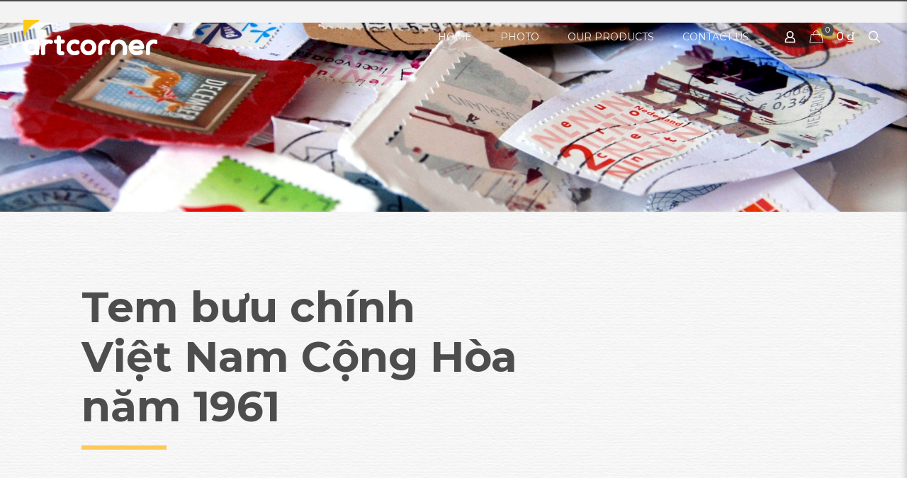

--- FILE ---
content_type: text/html; charset=UTF-8
request_url: http://artcorner.vn/tem-viet-nam-1961-vnch/
body_size: 29621
content:
<!DOCTYPE html>
<html lang="en" class="no-js " itemscope itemtype="https://schema.org/WebPage" >

<head>

<meta charset="UTF-8" />
<meta name="description" content="Danh mục tem VNCH 1961 trong danh mục tem bưu chính Việt Nam Cộng Hòa (phát hành từ 1951 đến 1975) sắp xếp theo thứ tự thời gian phát hành."/>
<meta name="keywords" content="Tem Việt Nam 1961"/>
<meta property="og:image" content="https://artcorner.vn/wp-content/uploads/2023/04/1961-01-03-a-A36-tem-vnch-hoat-dong-dinh-dien.jpg"/>
<link rel="alternate" hreflang="en" href="http://artcorner.vn/tem-viet-nam-1961-vnch/"/>
<meta name='robots' content='index, follow, max-image-preview:large, max-snippet:-1, max-video-preview:-1' />
<meta name="format-detection" content="telephone=no">
<meta name="viewport" content="width=device-width, initial-scale=1, maximum-scale=1" />
<link rel="shortcut icon" href="http://artcorner.vn/wp-content/uploads/2019/05/ArtCorner-Favicon-111.png" type="image/x-icon" />
<link rel="apple-touch-icon" href="http://artcorner.vn/wp-content/uploads/2019/05/ArtCorner-AppleIcon-111.png" />

	<!-- This site is optimized with the Yoast SEO plugin v25.6 - https://yoast.com/wordpress/plugins/seo/ -->
	<title>Tem Việt Nam 1961 - Việt Nam Cộng Hòa - www.ArtCorner.vn</title>
	<meta name="description" content="Danh mục tem VNCH 1961 trong danh mục tem bưu chính Việt Nam Cộng Hòa (phát hành từ 1951 đến 1975) sắp xếp theo thứ tự thời gian phát hành." />
	<link rel="canonical" href="http://artcorner.vn/tem-viet-nam-1961-vnch/" />
	<meta property="og:locale" content="en_US" />
	<meta property="og:type" content="article" />
	<meta property="og:title" content="Tem Việt Nam 1961 - Việt Nam Cộng Hòa - www.ArtCorner.vn" />
	<meta property="og:description" content="Danh mục tem VNCH 1961 trong danh mục tem bưu chính Việt Nam Cộng Hòa (phát hành từ 1951 đến 1975) sắp xếp theo thứ tự thời gian phát hành." />
	<meta property="og:url" content="http://artcorner.vn/tem-viet-nam-1961-vnch/" />
	<meta property="og:site_name" content="ArtCorner.vn" />
	<meta property="og:image" content="http://artcorner.vn/wp-content/uploads/2023/04/1961-01-03-a-A36-tem-vnch-hoat-dong-dinh-dien.jpg" />
	<meta property="og:image:width" content="400" />
	<meta property="og:image:height" content="264" />
	<meta property="og:image:type" content="image/jpeg" />
	<meta name="twitter:card" content="summary_large_image" />
	<meta name="twitter:title" content="Tem Việt Nam 1961 - Việt Nam Cộng Hòa - www.ArtCorner.vn" />
	<meta name="twitter:description" content="Danh mục tem VNCH 1961 trong danh mục tem bưu chính Việt Nam Cộng Hòa (phát hành từ 1951 đến 1975) sắp xếp theo thứ tự thời gian phát hành." />
	<meta name="twitter:image" content="http://artcorner.vn/wp-content/uploads/2023/04/1961-01-03-a-A36-tem-vnch-hoat-dong-dinh-dien.jpg" />
	<meta name="twitter:label1" content="Est. reading time" />
	<meta name="twitter:data1" content="1 minute" />
	<script type="application/ld+json" class="yoast-schema-graph">{"@context":"https://schema.org","@graph":[{"@type":"WebPage","@id":"http://artcorner.vn/tem-viet-nam-1961-vnch/","url":"http://artcorner.vn/tem-viet-nam-1961-vnch/","name":"Tem Việt Nam 1961 - Việt Nam Cộng Hòa - www.ArtCorner.vn","isPartOf":{"@id":"https://artcorner.vn/#website"},"primaryImageOfPage":{"@id":"http://artcorner.vn/tem-viet-nam-1961-vnch/#primaryimage"},"image":{"@id":"http://artcorner.vn/tem-viet-nam-1961-vnch/#primaryimage"},"thumbnailUrl":"http://artcorner.vn/wp-content/uploads/2023/04/1961-01-03-a-A36-tem-vnch-hoat-dong-dinh-dien.jpg","datePublished":"2023-04-09T14:40:29+00:00","description":"Danh mục tem VNCH 1961 trong danh mục tem bưu chính Việt Nam Cộng Hòa (phát hành từ 1951 đến 1975) sắp xếp theo thứ tự thời gian phát hành.","breadcrumb":{"@id":"http://artcorner.vn/tem-viet-nam-1961-vnch/#breadcrumb"},"inLanguage":"en","potentialAction":[{"@type":"ReadAction","target":["http://artcorner.vn/tem-viet-nam-1961-vnch/"]}]},{"@type":"ImageObject","inLanguage":"en","@id":"http://artcorner.vn/tem-viet-nam-1961-vnch/#primaryimage","url":"http://artcorner.vn/wp-content/uploads/2023/04/1961-01-03-a-A36-tem-vnch-hoat-dong-dinh-dien.jpg","contentUrl":"http://artcorner.vn/wp-content/uploads/2023/04/1961-01-03-a-A36-tem-vnch-hoat-dong-dinh-dien.jpg","width":400,"height":264},{"@type":"BreadcrumbList","@id":"http://artcorner.vn/tem-viet-nam-1961-vnch/#breadcrumb","itemListElement":[{"@type":"ListItem","position":1,"name":"Home","item":"https://artcorner.vn/"},{"@type":"ListItem","position":2,"name":"Tem bưu chính Việt Nam Cộng Hòa &#8211; 1961"}]},{"@type":"WebSite","@id":"https://artcorner.vn/#website","url":"https://artcorner.vn/","name":"ArtCorner.vn","description":"H&igrave;nh ảnh Việt Nam xưa thập ni&ecirc;n 50, 60...","publisher":{"@id":"https://artcorner.vn/#organization"},"potentialAction":[{"@type":"SearchAction","target":{"@type":"EntryPoint","urlTemplate":"https://artcorner.vn/?s={search_term_string}"},"query-input":{"@type":"PropertyValueSpecification","valueRequired":true,"valueName":"search_term_string"}}],"inLanguage":"en"},{"@type":"Organization","@id":"https://artcorner.vn/#organization","name":"ArtCorner.vn","url":"https://artcorner.vn/","logo":{"@type":"ImageObject","inLanguage":"en","@id":"https://artcorner.vn/#/schema/logo/image/","url":"http://artcorner.vn/wp-content/uploads/2022/06/ArtCorner-logo-H50.png","contentUrl":"http://artcorner.vn/wp-content/uploads/2022/06/ArtCorner-logo-H50.png","width":190,"height":50,"caption":"ArtCorner.vn"},"image":{"@id":"https://artcorner.vn/#/schema/logo/image/"}}]}</script>
	<!-- / Yoast SEO plugin. -->


<link rel='dns-prefetch' href='//fonts.googleapis.com' />
<link rel="alternate" type="application/rss+xml" title="ArtCorner.vn &raquo; Feed" href="http://artcorner.vn/feed/" />
<link rel="alternate" type="application/rss+xml" title="ArtCorner.vn &raquo; Comments Feed" href="http://artcorner.vn/comments/feed/" />
<script type="text/javascript">
/* <![CDATA[ */
window._wpemojiSettings = {"baseUrl":"https:\/\/s.w.org\/images\/core\/emoji\/15.0.3\/72x72\/","ext":".png","svgUrl":"https:\/\/s.w.org\/images\/core\/emoji\/15.0.3\/svg\/","svgExt":".svg","source":{"concatemoji":"http:\/\/artcorner.vn\/wp-includes\/js\/wp-emoji-release.min.js?ver=6.6.4"}};
/*! This file is auto-generated */
!function(i,n){var o,s,e;function c(e){try{var t={supportTests:e,timestamp:(new Date).valueOf()};sessionStorage.setItem(o,JSON.stringify(t))}catch(e){}}function p(e,t,n){e.clearRect(0,0,e.canvas.width,e.canvas.height),e.fillText(t,0,0);var t=new Uint32Array(e.getImageData(0,0,e.canvas.width,e.canvas.height).data),r=(e.clearRect(0,0,e.canvas.width,e.canvas.height),e.fillText(n,0,0),new Uint32Array(e.getImageData(0,0,e.canvas.width,e.canvas.height).data));return t.every(function(e,t){return e===r[t]})}function u(e,t,n){switch(t){case"flag":return n(e,"\ud83c\udff3\ufe0f\u200d\u26a7\ufe0f","\ud83c\udff3\ufe0f\u200b\u26a7\ufe0f")?!1:!n(e,"\ud83c\uddfa\ud83c\uddf3","\ud83c\uddfa\u200b\ud83c\uddf3")&&!n(e,"\ud83c\udff4\udb40\udc67\udb40\udc62\udb40\udc65\udb40\udc6e\udb40\udc67\udb40\udc7f","\ud83c\udff4\u200b\udb40\udc67\u200b\udb40\udc62\u200b\udb40\udc65\u200b\udb40\udc6e\u200b\udb40\udc67\u200b\udb40\udc7f");case"emoji":return!n(e,"\ud83d\udc26\u200d\u2b1b","\ud83d\udc26\u200b\u2b1b")}return!1}function f(e,t,n){var r="undefined"!=typeof WorkerGlobalScope&&self instanceof WorkerGlobalScope?new OffscreenCanvas(300,150):i.createElement("canvas"),a=r.getContext("2d",{willReadFrequently:!0}),o=(a.textBaseline="top",a.font="600 32px Arial",{});return e.forEach(function(e){o[e]=t(a,e,n)}),o}function t(e){var t=i.createElement("script");t.src=e,t.defer=!0,i.head.appendChild(t)}"undefined"!=typeof Promise&&(o="wpEmojiSettingsSupports",s=["flag","emoji"],n.supports={everything:!0,everythingExceptFlag:!0},e=new Promise(function(e){i.addEventListener("DOMContentLoaded",e,{once:!0})}),new Promise(function(t){var n=function(){try{var e=JSON.parse(sessionStorage.getItem(o));if("object"==typeof e&&"number"==typeof e.timestamp&&(new Date).valueOf()<e.timestamp+604800&&"object"==typeof e.supportTests)return e.supportTests}catch(e){}return null}();if(!n){if("undefined"!=typeof Worker&&"undefined"!=typeof OffscreenCanvas&&"undefined"!=typeof URL&&URL.createObjectURL&&"undefined"!=typeof Blob)try{var e="postMessage("+f.toString()+"("+[JSON.stringify(s),u.toString(),p.toString()].join(",")+"));",r=new Blob([e],{type:"text/javascript"}),a=new Worker(URL.createObjectURL(r),{name:"wpTestEmojiSupports"});return void(a.onmessage=function(e){c(n=e.data),a.terminate(),t(n)})}catch(e){}c(n=f(s,u,p))}t(n)}).then(function(e){for(var t in e)n.supports[t]=e[t],n.supports.everything=n.supports.everything&&n.supports[t],"flag"!==t&&(n.supports.everythingExceptFlag=n.supports.everythingExceptFlag&&n.supports[t]);n.supports.everythingExceptFlag=n.supports.everythingExceptFlag&&!n.supports.flag,n.DOMReady=!1,n.readyCallback=function(){n.DOMReady=!0}}).then(function(){return e}).then(function(){var e;n.supports.everything||(n.readyCallback(),(e=n.source||{}).concatemoji?t(e.concatemoji):e.wpemoji&&e.twemoji&&(t(e.twemoji),t(e.wpemoji)))}))}((window,document),window._wpemojiSettings);
/* ]]> */
</script>
<style id='wp-emoji-styles-inline-css' type='text/css'>

	img.wp-smiley, img.emoji {
		display: inline !important;
		border: none !important;
		box-shadow: none !important;
		height: 1em !important;
		width: 1em !important;
		margin: 0 0.07em !important;
		vertical-align: -0.1em !important;
		background: none !important;
		padding: 0 !important;
	}
</style>
<link rel='stylesheet' id='wp-block-library-css' href='http://artcorner.vn/wp-includes/css/dist/block-library/style.min.css?ver=6.6.4' type='text/css' media='all' />
<style id='classic-theme-styles-inline-css' type='text/css'>
/*! This file is auto-generated */
.wp-block-button__link{color:#fff;background-color:#32373c;border-radius:9999px;box-shadow:none;text-decoration:none;padding:calc(.667em + 2px) calc(1.333em + 2px);font-size:1.125em}.wp-block-file__button{background:#32373c;color:#fff;text-decoration:none}
</style>
<style id='global-styles-inline-css' type='text/css'>
:root{--wp--preset--aspect-ratio--square: 1;--wp--preset--aspect-ratio--4-3: 4/3;--wp--preset--aspect-ratio--3-4: 3/4;--wp--preset--aspect-ratio--3-2: 3/2;--wp--preset--aspect-ratio--2-3: 2/3;--wp--preset--aspect-ratio--16-9: 16/9;--wp--preset--aspect-ratio--9-16: 9/16;--wp--preset--color--black: #000000;--wp--preset--color--cyan-bluish-gray: #abb8c3;--wp--preset--color--white: #ffffff;--wp--preset--color--pale-pink: #f78da7;--wp--preset--color--vivid-red: #cf2e2e;--wp--preset--color--luminous-vivid-orange: #ff6900;--wp--preset--color--luminous-vivid-amber: #fcb900;--wp--preset--color--light-green-cyan: #7bdcb5;--wp--preset--color--vivid-green-cyan: #00d084;--wp--preset--color--pale-cyan-blue: #8ed1fc;--wp--preset--color--vivid-cyan-blue: #0693e3;--wp--preset--color--vivid-purple: #9b51e0;--wp--preset--gradient--vivid-cyan-blue-to-vivid-purple: linear-gradient(135deg,rgba(6,147,227,1) 0%,rgb(155,81,224) 100%);--wp--preset--gradient--light-green-cyan-to-vivid-green-cyan: linear-gradient(135deg,rgb(122,220,180) 0%,rgb(0,208,130) 100%);--wp--preset--gradient--luminous-vivid-amber-to-luminous-vivid-orange: linear-gradient(135deg,rgba(252,185,0,1) 0%,rgba(255,105,0,1) 100%);--wp--preset--gradient--luminous-vivid-orange-to-vivid-red: linear-gradient(135deg,rgba(255,105,0,1) 0%,rgb(207,46,46) 100%);--wp--preset--gradient--very-light-gray-to-cyan-bluish-gray: linear-gradient(135deg,rgb(238,238,238) 0%,rgb(169,184,195) 100%);--wp--preset--gradient--cool-to-warm-spectrum: linear-gradient(135deg,rgb(74,234,220) 0%,rgb(151,120,209) 20%,rgb(207,42,186) 40%,rgb(238,44,130) 60%,rgb(251,105,98) 80%,rgb(254,248,76) 100%);--wp--preset--gradient--blush-light-purple: linear-gradient(135deg,rgb(255,206,236) 0%,rgb(152,150,240) 100%);--wp--preset--gradient--blush-bordeaux: linear-gradient(135deg,rgb(254,205,165) 0%,rgb(254,45,45) 50%,rgb(107,0,62) 100%);--wp--preset--gradient--luminous-dusk: linear-gradient(135deg,rgb(255,203,112) 0%,rgb(199,81,192) 50%,rgb(65,88,208) 100%);--wp--preset--gradient--pale-ocean: linear-gradient(135deg,rgb(255,245,203) 0%,rgb(182,227,212) 50%,rgb(51,167,181) 100%);--wp--preset--gradient--electric-grass: linear-gradient(135deg,rgb(202,248,128) 0%,rgb(113,206,126) 100%);--wp--preset--gradient--midnight: linear-gradient(135deg,rgb(2,3,129) 0%,rgb(40,116,252) 100%);--wp--preset--font-size--small: 13px;--wp--preset--font-size--medium: 20px;--wp--preset--font-size--large: 36px;--wp--preset--font-size--x-large: 42px;--wp--preset--spacing--20: 0.44rem;--wp--preset--spacing--30: 0.67rem;--wp--preset--spacing--40: 1rem;--wp--preset--spacing--50: 1.5rem;--wp--preset--spacing--60: 2.25rem;--wp--preset--spacing--70: 3.38rem;--wp--preset--spacing--80: 5.06rem;--wp--preset--shadow--natural: 6px 6px 9px rgba(0, 0, 0, 0.2);--wp--preset--shadow--deep: 12px 12px 50px rgba(0, 0, 0, 0.4);--wp--preset--shadow--sharp: 6px 6px 0px rgba(0, 0, 0, 0.2);--wp--preset--shadow--outlined: 6px 6px 0px -3px rgba(255, 255, 255, 1), 6px 6px rgba(0, 0, 0, 1);--wp--preset--shadow--crisp: 6px 6px 0px rgba(0, 0, 0, 1);}:where(.is-layout-flex){gap: 0.5em;}:where(.is-layout-grid){gap: 0.5em;}body .is-layout-flex{display: flex;}.is-layout-flex{flex-wrap: wrap;align-items: center;}.is-layout-flex > :is(*, div){margin: 0;}body .is-layout-grid{display: grid;}.is-layout-grid > :is(*, div){margin: 0;}:where(.wp-block-columns.is-layout-flex){gap: 2em;}:where(.wp-block-columns.is-layout-grid){gap: 2em;}:where(.wp-block-post-template.is-layout-flex){gap: 1.25em;}:where(.wp-block-post-template.is-layout-grid){gap: 1.25em;}.has-black-color{color: var(--wp--preset--color--black) !important;}.has-cyan-bluish-gray-color{color: var(--wp--preset--color--cyan-bluish-gray) !important;}.has-white-color{color: var(--wp--preset--color--white) !important;}.has-pale-pink-color{color: var(--wp--preset--color--pale-pink) !important;}.has-vivid-red-color{color: var(--wp--preset--color--vivid-red) !important;}.has-luminous-vivid-orange-color{color: var(--wp--preset--color--luminous-vivid-orange) !important;}.has-luminous-vivid-amber-color{color: var(--wp--preset--color--luminous-vivid-amber) !important;}.has-light-green-cyan-color{color: var(--wp--preset--color--light-green-cyan) !important;}.has-vivid-green-cyan-color{color: var(--wp--preset--color--vivid-green-cyan) !important;}.has-pale-cyan-blue-color{color: var(--wp--preset--color--pale-cyan-blue) !important;}.has-vivid-cyan-blue-color{color: var(--wp--preset--color--vivid-cyan-blue) !important;}.has-vivid-purple-color{color: var(--wp--preset--color--vivid-purple) !important;}.has-black-background-color{background-color: var(--wp--preset--color--black) !important;}.has-cyan-bluish-gray-background-color{background-color: var(--wp--preset--color--cyan-bluish-gray) !important;}.has-white-background-color{background-color: var(--wp--preset--color--white) !important;}.has-pale-pink-background-color{background-color: var(--wp--preset--color--pale-pink) !important;}.has-vivid-red-background-color{background-color: var(--wp--preset--color--vivid-red) !important;}.has-luminous-vivid-orange-background-color{background-color: var(--wp--preset--color--luminous-vivid-orange) !important;}.has-luminous-vivid-amber-background-color{background-color: var(--wp--preset--color--luminous-vivid-amber) !important;}.has-light-green-cyan-background-color{background-color: var(--wp--preset--color--light-green-cyan) !important;}.has-vivid-green-cyan-background-color{background-color: var(--wp--preset--color--vivid-green-cyan) !important;}.has-pale-cyan-blue-background-color{background-color: var(--wp--preset--color--pale-cyan-blue) !important;}.has-vivid-cyan-blue-background-color{background-color: var(--wp--preset--color--vivid-cyan-blue) !important;}.has-vivid-purple-background-color{background-color: var(--wp--preset--color--vivid-purple) !important;}.has-black-border-color{border-color: var(--wp--preset--color--black) !important;}.has-cyan-bluish-gray-border-color{border-color: var(--wp--preset--color--cyan-bluish-gray) !important;}.has-white-border-color{border-color: var(--wp--preset--color--white) !important;}.has-pale-pink-border-color{border-color: var(--wp--preset--color--pale-pink) !important;}.has-vivid-red-border-color{border-color: var(--wp--preset--color--vivid-red) !important;}.has-luminous-vivid-orange-border-color{border-color: var(--wp--preset--color--luminous-vivid-orange) !important;}.has-luminous-vivid-amber-border-color{border-color: var(--wp--preset--color--luminous-vivid-amber) !important;}.has-light-green-cyan-border-color{border-color: var(--wp--preset--color--light-green-cyan) !important;}.has-vivid-green-cyan-border-color{border-color: var(--wp--preset--color--vivid-green-cyan) !important;}.has-pale-cyan-blue-border-color{border-color: var(--wp--preset--color--pale-cyan-blue) !important;}.has-vivid-cyan-blue-border-color{border-color: var(--wp--preset--color--vivid-cyan-blue) !important;}.has-vivid-purple-border-color{border-color: var(--wp--preset--color--vivid-purple) !important;}.has-vivid-cyan-blue-to-vivid-purple-gradient-background{background: var(--wp--preset--gradient--vivid-cyan-blue-to-vivid-purple) !important;}.has-light-green-cyan-to-vivid-green-cyan-gradient-background{background: var(--wp--preset--gradient--light-green-cyan-to-vivid-green-cyan) !important;}.has-luminous-vivid-amber-to-luminous-vivid-orange-gradient-background{background: var(--wp--preset--gradient--luminous-vivid-amber-to-luminous-vivid-orange) !important;}.has-luminous-vivid-orange-to-vivid-red-gradient-background{background: var(--wp--preset--gradient--luminous-vivid-orange-to-vivid-red) !important;}.has-very-light-gray-to-cyan-bluish-gray-gradient-background{background: var(--wp--preset--gradient--very-light-gray-to-cyan-bluish-gray) !important;}.has-cool-to-warm-spectrum-gradient-background{background: var(--wp--preset--gradient--cool-to-warm-spectrum) !important;}.has-blush-light-purple-gradient-background{background: var(--wp--preset--gradient--blush-light-purple) !important;}.has-blush-bordeaux-gradient-background{background: var(--wp--preset--gradient--blush-bordeaux) !important;}.has-luminous-dusk-gradient-background{background: var(--wp--preset--gradient--luminous-dusk) !important;}.has-pale-ocean-gradient-background{background: var(--wp--preset--gradient--pale-ocean) !important;}.has-electric-grass-gradient-background{background: var(--wp--preset--gradient--electric-grass) !important;}.has-midnight-gradient-background{background: var(--wp--preset--gradient--midnight) !important;}.has-small-font-size{font-size: var(--wp--preset--font-size--small) !important;}.has-medium-font-size{font-size: var(--wp--preset--font-size--medium) !important;}.has-large-font-size{font-size: var(--wp--preset--font-size--large) !important;}.has-x-large-font-size{font-size: var(--wp--preset--font-size--x-large) !important;}
:where(.wp-block-post-template.is-layout-flex){gap: 1.25em;}:where(.wp-block-post-template.is-layout-grid){gap: 1.25em;}
:where(.wp-block-columns.is-layout-flex){gap: 2em;}:where(.wp-block-columns.is-layout-grid){gap: 2em;}
:root :where(.wp-block-pullquote){font-size: 1.5em;line-height: 1.6;}
</style>
<link rel='stylesheet' id='contact-form-7-css' href='http://artcorner.vn/wp-content/plugins/contact-form-7/includes/css/styles.css?ver=6.0.6' type='text/css' media='all' />
<link rel='stylesheet' id='rs-plugin-settings-css' href='http://artcorner.vn/wp-content/plugins/revslider/public/assets/css/rs6.css?ver=6.2.1' type='text/css' media='all' />
<style id='rs-plugin-settings-inline-css' type='text/css'>
#rs-demo-id {}
</style>
<link rel='stylesheet' id='woocommerce-layout-css' href='http://artcorner.vn/wp-content/plugins/woocommerce/assets/css/woocommerce-layout.css?ver=9.8.5' type='text/css' media='all' />
<link rel='stylesheet' id='woocommerce-smallscreen-css' href='http://artcorner.vn/wp-content/plugins/woocommerce/assets/css/woocommerce-smallscreen.css?ver=9.8.5' type='text/css' media='only screen and (max-width: 768px)' />
<link rel='stylesheet' id='woocommerce-general-css' href='http://artcorner.vn/wp-content/plugins/woocommerce/assets/css/woocommerce.css?ver=9.8.5' type='text/css' media='all' />
<style id='woocommerce-inline-inline-css' type='text/css'>
.woocommerce form .form-row .required { visibility: visible; }
</style>
<link rel='stylesheet' id='brands-styles-css' href='http://artcorner.vn/wp-content/plugins/woocommerce/assets/css/brands.css?ver=9.8.5' type='text/css' media='all' />
<link rel='stylesheet' id='mfn-be-css' href='http://artcorner.vn/wp-content/themes/betheme/css/be.css?ver=25.1.1' type='text/css' media='all' />
<link rel='stylesheet' id='mfn-animations-css' href='http://artcorner.vn/wp-content/themes/betheme/assets/animations/animations.min.css?ver=25.1.1' type='text/css' media='all' />
<link rel='stylesheet' id='mfn-font-awesome-css' href='http://artcorner.vn/wp-content/themes/betheme/fonts/fontawesome/fontawesome.css?ver=25.1.1' type='text/css' media='all' />
<link rel='stylesheet' id='mfn-jplayer-css' href='http://artcorner.vn/wp-content/themes/betheme/assets/jplayer/css/jplayer.blue.monday.css?ver=25.1.1' type='text/css' media='all' />
<link rel='stylesheet' id='mfn-responsive-css' href='http://artcorner.vn/wp-content/themes/betheme/css/responsive.css?ver=25.1.1' type='text/css' media='all' />
<link rel='stylesheet' id='mfn-fonts-css' href='https://fonts.googleapis.com/css?family=Montserrat%3A1%2C300%2C400%2C400italic%2C500%2C600%2C700%2C700italic&#038;display=swap&#038;ver=6.6.4' type='text/css' media='all' />
<link rel='stylesheet' id='mfn-woo-css' href='http://artcorner.vn/wp-content/themes/betheme/css/woocommerce.css?ver=25.1.1' type='text/css' media='all' />
<style id='mfn-dynamic-inline-css' type='text/css'>
body:not(.template-slider) #Header_wrapper{background-image:url(http://artcorner.vn/wp-content/uploads/2023/04/1961-01-03-a-A36-tem-vnch-hoat-dong-dinh-dien.jpg);background-repeat:no-repeat;background-position:left top}#Subheader{background-image:url(https://artcorner.vn/wp-content/uploads/2023/04/cover-stamp-blog.jpg);background-repeat:no-repeat;background-position:left top}
html{background-color: #f3f3f3;}#Wrapper,#Content,.mfn-popup .mfn-popup-content,.mfn-off-canvas-sidebar .mfn-off-canvas-content-wrapper,.mfn-cart-holder,.mfn-header-login,#Top_bar .search_wrapper, #Top_bar .top_bar_right .mfn-live-search-box{background-color: #f3f3f3;}body:not(.template-slider) #Header{min-height: 0px;}body.header-below:not(.template-slider) #Header{padding-top: 0px;}#Subheader {padding: 90px 0;}#Footer .widgets_wrapper {padding: 50px 0 10px 0;}body, button, span.date_label, .timeline_items li h3 span, input[type="submit"], input[type="reset"], input[type="button"],input[type="text"], input[type="password"], input[type="tel"], input[type="email"], textarea, select, .offer_li .title h3 {font-family: "Montserrat", Helvetica, Arial, sans-serif;}#menu > ul > li > a, a.action_button, #overlay-menu ul li a {font-family: "Montserrat", Helvetica, Arial, sans-serif;}#Subheader .title {font-family: "Montserrat", Helvetica, Arial, sans-serif;}h1, h2, h3, h4, .text-logo #logo {font-family: "Montserrat", Helvetica, Arial, sans-serif;}h5, h6 {font-family: "Montserrat", Helvetica, Arial, sans-serif;}blockquote {font-family: "Montserrat", Helvetica, Arial, sans-serif;}.chart_box .chart .num, .counter .desc_wrapper .number-wrapper, .how_it_works .image .number,.pricing-box .plan-header .price, .quick_fact .number-wrapper, .woocommerce .product div.entry-summary .price {font-family: "Montserrat", Helvetica, Arial, sans-serif;}body {font-size: 16px;line-height: 30px;font-weight: 400;letter-spacing: 0px;}.big {font-size: 18px;line-height: 32px;font-weight: 500;letter-spacing: 0px;}#menu > ul > li > a, a.action_button, #overlay-menu ul li a{font-size: 14px;font-weight: 400;letter-spacing: 0px;}#overlay-menu ul li a{line-height: 21px;}#Subheader .title {font-size: 50px;line-height: 60px;font-weight: 500;letter-spacing: 1px;}h1, .text-logo #logo {font-size: 60px;line-height: 70px;font-weight: 600;letter-spacing: 0px;}h2 {font-size: 50px;line-height: 68px;font-weight: 600;letter-spacing: 0px;}h3, .woocommerce ul.products li.product h3, .woocommerce #customer_login h2 {font-size: 35px;line-height: 50px;font-weight: 600;letter-spacing: 0px;}h4, .woocommerce .woocommerce-order-details__title,.woocommerce .wc-bacs-bank-details-heading, .woocommerce .woocommerce-customer-details h2 {font-size: 24px;line-height: 34px;font-weight: 500;letter-spacing: 0px;}h5 {font-size: 18px;line-height: 28px;font-weight: 500;letter-spacing: 1px;}h6 {font-size: 15px;line-height: 30px;font-weight: 600;letter-spacing: 1px;}#Intro .intro-title {font-size: 70px;line-height: 70px;font-weight: 400;letter-spacing: 0px;}@media only screen and (min-width: 768px) and (max-width: 959px){body {font-size: 14px;line-height: 26px;letter-spacing: 0px;}.big {font-size: 15px;line-height: 27px;letter-spacing: 0px;}#menu > ul > li > a, a.action_button, #overlay-menu ul li a {font-size: 13px;letter-spacing: 0px;}#overlay-menu ul li a{line-height: 19.5px;letter-spacing: 0px;}#Subheader .title {font-size: 43px;line-height: 51px;letter-spacing: 1px;}h1, .text-logo #logo {font-size: 51px;line-height: 60px;letter-spacing: 0px;}h2 {font-size: 43px;line-height: 58px;letter-spacing: 0px;}h3, .woocommerce ul.products li.product h3, .woocommerce #customer_login h2 {font-size: 30px;line-height: 43px;letter-spacing: 0px;}h4, .woocommerce .woocommerce-order-details__title,.woocommerce .wc-bacs-bank-details-heading, .woocommerce .woocommerce-customer-details h2 {font-size: 20px;line-height: 29px;letter-spacing: 0px;}h5 {font-size: 15px;line-height: 24px;letter-spacing: 1px;}h6 {font-size: 13px;line-height: 26px;letter-spacing: 1px;}#Intro .intro-title {font-size: 60px;line-height: 60px;letter-spacing: 0px;}blockquote { font-size: 15px;}.chart_box .chart .num { font-size: 45px; line-height: 45px; }.counter .desc_wrapper .number-wrapper { font-size: 45px; line-height: 45px;}.counter .desc_wrapper .title { font-size: 14px; line-height: 18px;}.faq .question .title { font-size: 14px; }.fancy_heading .title { font-size: 38px; line-height: 38px; }.offer .offer_li .desc_wrapper .title h3 { font-size: 32px; line-height: 32px; }.offer_thumb_ul li.offer_thumb_li .desc_wrapper .title h3 {font-size: 32px; line-height: 32px; }.pricing-box .plan-header h2 { font-size: 27px; line-height: 27px; }.pricing-box .plan-header .price > span { font-size: 40px; line-height: 40px; }.pricing-box .plan-header .price sup.currency { font-size: 18px; line-height: 18px; }.pricing-box .plan-header .price sup.period { font-size: 14px; line-height: 14px;}.quick_fact .number { font-size: 80px; line-height: 80px;}.trailer_box .desc h2 { font-size: 27px; line-height: 27px; }.widget > h3 { font-size: 17px; line-height: 20px; }}@media only screen and (min-width: 480px) and (max-width: 767px){body {font-size: 13px;line-height: 23px;letter-spacing: 0px;}.big {font-size: 14px;line-height: 24px;letter-spacing: 0px;}#menu > ul > li > a, a.action_button, #overlay-menu ul li a {font-size: 13px;letter-spacing: 0px;}#overlay-menu ul li a{line-height: 19.5px;letter-spacing: 0px;}#Subheader .title {font-size: 38px;line-height: 45px;letter-spacing: 1px;}h1, .text-logo #logo {font-size: 45px;line-height: 53px;letter-spacing: 0px;}h2 {font-size: 38px;line-height: 51px;letter-spacing: 0px;}h3, .woocommerce ul.products li.product h3, .woocommerce #customer_login h2 {font-size: 26px;line-height: 38px;letter-spacing: 0px;}h4, .woocommerce .woocommerce-order-details__title,.woocommerce .wc-bacs-bank-details-heading, .woocommerce .woocommerce-customer-details h2 {font-size: 18px;line-height: 26px;letter-spacing: 0px;}h5 {font-size: 14px;line-height: 21px;letter-spacing: 1px;}h6 {font-size: 13px;line-height: 23px;letter-spacing: 1px;}#Intro .intro-title {font-size: 53px;line-height: 53px;letter-spacing: 0px;}blockquote { font-size: 14px;}.chart_box .chart .num { font-size: 40px; line-height: 40px; }.counter .desc_wrapper .number-wrapper { font-size: 40px; line-height: 40px;}.counter .desc_wrapper .title { font-size: 13px; line-height: 16px;}.faq .question .title { font-size: 13px; }.fancy_heading .title { font-size: 34px; line-height: 34px; }.offer .offer_li .desc_wrapper .title h3 { font-size: 28px; line-height: 28px; }.offer_thumb_ul li.offer_thumb_li .desc_wrapper .title h3 {font-size: 28px; line-height: 28px; }.pricing-box .plan-header h2 { font-size: 24px; line-height: 24px; }.pricing-box .plan-header .price > span { font-size: 34px; line-height: 34px; }.pricing-box .plan-header .price sup.currency { font-size: 16px; line-height: 16px; }.pricing-box .plan-header .price sup.period { font-size: 13px; line-height: 13px;}.quick_fact .number { font-size: 70px; line-height: 70px;}.trailer_box .desc h2 { font-size: 24px; line-height: 24px; }.widget > h3 { font-size: 16px; line-height: 19px; }}@media only screen and (max-width: 479px){body {font-size: 13px;line-height: 19px;letter-spacing: 0px;}.big {font-size: 13px;line-height: 19px;letter-spacing: 0px;}#menu > ul > li > a, a.action_button, #overlay-menu ul li a {font-size: 13px;letter-spacing: 0px;}#overlay-menu ul li a{line-height: 19.5px;letter-spacing: 0px;}#Subheader .title {font-size: 30px;line-height: 36px;letter-spacing: 1px;}h1, .text-logo #logo {font-size: 36px;line-height: 42px;letter-spacing: 0px;}h2 {font-size: 30px;line-height: 41px;letter-spacing: 0px;}h3, .woocommerce ul.products li.product h3, .woocommerce #customer_login h2 {font-size: 21px;line-height: 30px;letter-spacing: 0px;}h4, .woocommerce .woocommerce-order-details__title,.woocommerce .wc-bacs-bank-details-heading, .woocommerce .woocommerce-customer-details h2 {font-size: 14px;line-height: 20px;letter-spacing: 0px;}h5 {font-size: 13px;line-height: 19px;letter-spacing: 1px;}h6 {font-size: 13px;line-height: 19px;letter-spacing: 1px;}#Intro .intro-title {font-size: 42px;line-height: 42px;letter-spacing: 0px;}blockquote { font-size: 13px;}.chart_box .chart .num { font-size: 35px; line-height: 35px; }.counter .desc_wrapper .number-wrapper { font-size: 35px; line-height: 35px;}.counter .desc_wrapper .title { font-size: 13px; line-height: 26px;}.faq .question .title { font-size: 13px; }.fancy_heading .title { font-size: 30px; line-height: 30px; }.offer .offer_li .desc_wrapper .title h3 { font-size: 26px; line-height: 26px; }.offer_thumb_ul li.offer_thumb_li .desc_wrapper .title h3 {font-size: 26px; line-height: 26px; }.pricing-box .plan-header h2 { font-size: 21px; line-height: 21px; }.pricing-box .plan-header .price > span { font-size: 32px; line-height: 32px; }.pricing-box .plan-header .price sup.currency { font-size: 14px; line-height: 14px; }.pricing-box .plan-header .price sup.period { font-size: 13px; line-height: 13px;}.quick_fact .number { font-size: 60px; line-height: 60px;}.trailer_box .desc h2 { font-size: 21px; line-height: 21px; }.widget > h3 { font-size: 15px; line-height: 18px; }}.with_aside .sidebar.columns {width: 23%;}.with_aside .sections_group {width: 77%;}.aside_both .sidebar.columns {width: 18%;}.aside_both .sidebar.sidebar-1{margin-left: -82%;}.aside_both .sections_group {width: 64%;margin-left: 18%;}@media only screen and (min-width:1240px){#Wrapper, .with_aside .content_wrapper {max-width: 1120px;}.section_wrapper, .container {max-width: 1100px;}.layout-boxed.header-boxed #Top_bar.is-sticky{max-width: 1120px;}}@media only screen and (max-width: 767px){.section_wrapper,.container,.four.columns .widget-area { max-width: 480px !important; }}.button-default .button, .button-flat .button, .button-round .button {background-color: #f7f7f7;color: #747474;}.button-stroke .button {border-color: #f7f7f7;color: #747474;}.button-stroke .button:hover{background-color: #f7f7f7;color: #fff;}.button-default .button_theme, .button-default button,.button-default input[type="button"], .button-default input[type="reset"], .button-default input[type="submit"],.button-flat .button_theme, .button-flat button,.button-flat input[type="button"], .button-flat input[type="reset"], .button-flat input[type="submit"],.button-round .button_theme, .button-round button,.button-round input[type="button"], .button-round input[type="reset"], .button-round input[type="submit"],.woocommerce #respond input#submit,.woocommerce a.button:not(.default),.woocommerce button.button,.woocommerce input.button,.woocommerce #respond input#submit:hover, .woocommerce a.button:hover, .woocommerce button.button:hover, .woocommerce input.button:hover{color: #f3f3f3;}.button-stroke .button_theme:hover,.button-stroke button:hover, .button-stroke input[type="submit"]:hover, .button-stroke input[type="reset"]:hover, .button-stroke input[type="button"]:hover,.button-stroke .woocommerce #respond input#submit:hover,.button-stroke .woocommerce a.button:not(.default):hover,.button-stroke .woocommerce button.button:hover,.button-stroke.woocommerce input.button:hover {color: #f3f3f3 !important;}.button-stroke .button_theme:hover .button_icon i{color: #f3f3f3 !important;}.button-default .single_add_to_cart_button, .button-flat .single_add_to_cart_button, .button-round .single_add_to_cart_button,.button-default .woocommerce .button:disabled, .button-flat .woocommerce .button:disabled, .button-round .woocommerce .button:disabled,.button-default .woocommerce .button.alt .button-flat .woocommerce .button.alt, .button-round .woocommerce .button.alt{color: #f3f3f3!important;}.action_button, .action_button:hover{background-color: #f7f7f7;color: #747474;}.button-stroke a.action_button{border-color: #f7f7f7;}.button-stroke a.action_button:hover{background-color: #f7f7f7!important;}.footer_button{color: #65666C!important;background-color:transparent;box-shadow:none!important;}.footer_button:after{display:none!important;}.button-custom .button,.button-custom .action_button,.button-custom .footer_button,.button-custom button,.button-custom input[type="button"],.button-custom input[type="reset"],.button-custom input[type="submit"],.button-custom .woocommerce #respond input#submit,.button-custom .woocommerce a.button,.button-custom .woocommerce button.button,.button-custom .woocommerce input.button{font-family: Poppins;font-size: 18px;line-height: 18px;font-weight: 500;letter-spacing: 1px;padding: 15px 70px 15px 70px;border-width: 2px;border-radius: 0px;}.button-custom .button{color: #74350a;background-color: rgba(219,221,223,0);border-color: #74350a;}.button-custom .button:hover{color: #ba5511;background-color: rgba(211,211,211,0);border-color: #ba5511;}.button-custom .button_theme,.button-custom button,.button-custom input[type="button"],.button-custom input[type="reset"],.button-custom input[type="submit"],.button-custom .woocommerce #respond input#submit,.button-custom .woocommerce a.button:not(.default),.button-custom .woocommerce button.button,.button-custom .woocommerce input.button{color: #74350a;background-color: #dcd7d3;border-color: #74350a;}.button-custom .button_theme:hover,.button-custom button:hover,.button-custom input[type="button"]:hover,.button-custom input[type="reset"]:hover,.button-custom input[type="submit"]:hover,.button-custom .woocommerce #respond input#submit:hover,.button-custom .woocommerce a.button:not(.default):hover,.button-custom .woocommerce button.button:hover,.button-custom .woocommerce input.button:hover{color: #74350a;background-color: #e6e2df;border-color: #74350a;}.button-custom .action_button{color: #626262;background-color: #dbdddf;border-color: transparent;}.button-custom .action_button:hover{color: #626262;background-color: #d3d3d3;border-color: transparent;}.button-custom .single_add_to_cart_button,.button-custom .woocommerce .button:disabled,.button-custom .woocommerce .button.alt{line-height: 18px!important;padding: 15px 70px 15px 70px!important;color: #74350a!important;background-color: #dcd7d3!important;}.button-custom .single_add_to_cart_button:hover,.button-custom .woocommerce .button:disabled:hover,.button-custom .woocommerce .button.alt:hover{color: #74350a!important;background-color: #e6e2df!important;}#Top_bar #logo,.header-fixed #Top_bar #logo,.header-plain #Top_bar #logo,.header-transparent #Top_bar #logo {height: 80px;line-height: 80px;padding: 10px 0;}.logo-overflow #Top_bar:not(.is-sticky) .logo {height: 100px;}#Top_bar .menu > li > a {padding: 20px 0;}.menu-highlight:not(.header-creative) #Top_bar .menu > li > a {margin: 25px 0;}.header-plain:not(.menu-highlight) #Top_bar .menu > li > a span:not(.description) {line-height: 100px;}.header-fixed #Top_bar .menu > li > a {padding: 35px 0;}@media only screen and (max-width: 767px){.mobile-header-mini #Top_bar #logo{height:50px!important;line-height:50px!important;margin:5px 0;}}.twentytwenty-before-label::before{content:"Before"}.twentytwenty-after-label::before{content:"After"}.image_frame,.wp-caption{border-width:0px}.alert{border-radius:0px}#Top_bar .top_bar_right .top-bar-right-input input{width:200px}.mfn-live-search-box .mfn-live-search-list{max-height:300px}input[type="date"],input[type="email"],input[type="number"],input[type="password"],input[type="search"],input[type="tel"],input[type="text"],input[type="url"],select,textarea,.woocommerce .quantity input.qty{border-width:0 0 2px 0;box-shadow:unset;resize:none;}.select2-container--default .select2-selection--single,.select2-dropdown,.select2-container--default.select2-container--open .select2-selection--single{border-width:0 0 2px 0;}#Side_slide{right:-250px;width:250px;}#Side_slide.left{left:-250px;}.blog-teaser li .desc-wrapper .desc{background-position-y:-1px;}@media only screen and ( max-width: 767px ){}@media only screen and (min-width: 1240px){body:not(.header-simple) #Top_bar #menu{display:block!important}.tr-menu #Top_bar #menu{background:none!important}#Top_bar .menu > li > ul.mfn-megamenu{width:984px}#Top_bar .menu > li > ul.mfn-megamenu > li{float:left}#Top_bar .menu > li > ul.mfn-megamenu > li.mfn-megamenu-cols-1{width:100%}#Top_bar .menu > li > ul.mfn-megamenu > li.mfn-megamenu-cols-2{width:50%}#Top_bar .menu > li > ul.mfn-megamenu > li.mfn-megamenu-cols-3{width:33.33%}#Top_bar .menu > li > ul.mfn-megamenu > li.mfn-megamenu-cols-4{width:25%}#Top_bar .menu > li > ul.mfn-megamenu > li.mfn-megamenu-cols-5{width:20%}#Top_bar .menu > li > ul.mfn-megamenu > li.mfn-megamenu-cols-6{width:16.66%}#Top_bar .menu > li > ul.mfn-megamenu > li > ul{display:block!important;position:inherit;left:auto;top:auto;border-width:0 1px 0 0}#Top_bar .menu > li > ul.mfn-megamenu > li:last-child > ul{border:0}#Top_bar .menu > li > ul.mfn-megamenu > li > ul li{width:auto}#Top_bar .menu > li > ul.mfn-megamenu a.mfn-megamenu-title{text-transform:uppercase;font-weight:400;background:none}#Top_bar .menu > li > ul.mfn-megamenu a .menu-arrow{display:none}.menuo-right #Top_bar .menu > li > ul.mfn-megamenu{left:0;width:98%!important;margin:0 1%;padding:20px 0}.menuo-right #Top_bar .menu > li > ul.mfn-megamenu-bg{box-sizing:border-box}#Top_bar .menu > li > ul.mfn-megamenu-bg{padding:20px 166px 20px 20px;background-repeat:no-repeat;background-position:right bottom}.rtl #Top_bar .menu > li > ul.mfn-megamenu-bg{padding-left:166px;padding-right:20px;background-position:left bottom}#Top_bar .menu > li > ul.mfn-megamenu-bg > li{background:none}#Top_bar .menu > li > ul.mfn-megamenu-bg > li a{border:none}#Top_bar .menu > li > ul.mfn-megamenu-bg > li > ul{background:none!important;-webkit-box-shadow:0 0 0 0;-moz-box-shadow:0 0 0 0;box-shadow:0 0 0 0}.mm-vertical #Top_bar .container{position:relative;}.mm-vertical #Top_bar .top_bar_left{position:static;}.mm-vertical #Top_bar .menu > li ul{box-shadow:0 0 0 0 transparent!important;background-image:none;}.mm-vertical #Top_bar .menu > li > ul.mfn-megamenu{width:98%!important;margin:0 1%;padding:20px 0;}.mm-vertical.header-plain #Top_bar .menu > li > ul.mfn-megamenu{width:100%!important;margin:0;}.mm-vertical #Top_bar .menu > li > ul.mfn-megamenu > li{display:table-cell;float:none!important;width:10%;padding:0 15px;border-right:1px solid rgba(0, 0, 0, 0.05);}.mm-vertical #Top_bar .menu > li > ul.mfn-megamenu > li:last-child{border-right-width:0}.mm-vertical #Top_bar .menu > li > ul.mfn-megamenu > li.hide-border{border-right-width:0}.mm-vertical #Top_bar .menu > li > ul.mfn-megamenu > li a{border-bottom-width:0;padding:9px 15px;line-height:120%;}.mm-vertical #Top_bar .menu > li > ul.mfn-megamenu a.mfn-megamenu-title{font-weight:700;}.rtl .mm-vertical #Top_bar .menu > li > ul.mfn-megamenu > li:first-child{border-right-width:0}.rtl .mm-vertical #Top_bar .menu > li > ul.mfn-megamenu > li:last-child{border-right-width:1px}.header-plain:not(.menuo-right) #Header .top_bar_left{width:auto!important}.header-stack.header-center #Top_bar #menu{display:inline-block!important}.header-simple #Top_bar #menu{display:none;height:auto;width:300px;bottom:auto;top:100%;right:1px;position:absolute;margin:0}.header-simple #Header a.responsive-menu-toggle{display:block;right:10px}.header-simple #Top_bar #menu > ul{width:100%;float:left}.header-simple #Top_bar #menu ul li{width:100%;padding-bottom:0;border-right:0;position:relative}.header-simple #Top_bar #menu ul li a{padding:0 20px;margin:0;display:block;height:auto;line-height:normal;border:none}.header-simple #Top_bar #menu ul li a:after{display:none}.header-simple #Top_bar #menu ul li a span{border:none;line-height:44px;display:inline;padding:0}.header-simple #Top_bar #menu ul li.submenu .menu-toggle{display:block;position:absolute;right:0;top:0;width:44px;height:44px;line-height:44px;font-size:30px;font-weight:300;text-align:center;cursor:pointer;color:#444;opacity:0.33;}.header-simple #Top_bar #menu ul li.submenu .menu-toggle:after{content:"+"}.header-simple #Top_bar #menu ul li.hover > .menu-toggle:after{content:"-"}.header-simple #Top_bar #menu ul li.hover a{border-bottom:0}.header-simple #Top_bar #menu ul.mfn-megamenu li .menu-toggle{display:none}.header-simple #Top_bar #menu ul li ul{position:relative!important;left:0!important;top:0;padding:0;margin:0!important;width:auto!important;background-image:none}.header-simple #Top_bar #menu ul li ul li{width:100%!important;display:block;padding:0;}.header-simple #Top_bar #menu ul li ul li a{padding:0 20px 0 30px}.header-simple #Top_bar #menu ul li ul li a .menu-arrow{display:none}.header-simple #Top_bar #menu ul li ul li a span{padding:0}.header-simple #Top_bar #menu ul li ul li a span:after{display:none!important}.header-simple #Top_bar .menu > li > ul.mfn-megamenu a.mfn-megamenu-title{text-transform:uppercase;font-weight:400}.header-simple #Top_bar .menu > li > ul.mfn-megamenu > li > ul{display:block!important;position:inherit;left:auto;top:auto}.header-simple #Top_bar #menu ul li ul li ul{border-left:0!important;padding:0;top:0}.header-simple #Top_bar #menu ul li ul li ul li a{padding:0 20px 0 40px}.rtl.header-simple #Top_bar #menu{left:1px;right:auto}.rtl.header-simple #Top_bar a.responsive-menu-toggle{left:10px;right:auto}.rtl.header-simple #Top_bar #menu ul li.submenu .menu-toggle{left:0;right:auto}.rtl.header-simple #Top_bar #menu ul li ul{left:auto!important;right:0!important}.rtl.header-simple #Top_bar #menu ul li ul li a{padding:0 30px 0 20px}.rtl.header-simple #Top_bar #menu ul li ul li ul li a{padding:0 40px 0 20px}.menu-highlight #Top_bar .menu > li{margin:0 2px}.menu-highlight:not(.header-creative) #Top_bar .menu > li > a{padding:0;-webkit-border-radius:5px;border-radius:5px}.menu-highlight #Top_bar .menu > li > a:after{display:none}.menu-highlight #Top_bar .menu > li > a span:not(.description){line-height:50px}.menu-highlight #Top_bar .menu > li > a span.description{display:none}.menu-highlight.header-stack #Top_bar .menu > li > a{margin:10px 0!important}.menu-highlight.header-stack #Top_bar .menu > li > a span:not(.description){line-height:40px}.menu-highlight.header-transparent #Top_bar .menu > li > a{margin:5px 0}.menu-highlight.header-simple #Top_bar #menu ul li,.menu-highlight.header-creative #Top_bar #menu ul li{margin:0}.menu-highlight.header-simple #Top_bar #menu ul li > a,.menu-highlight.header-creative #Top_bar #menu ul li > a{-webkit-border-radius:0;border-radius:0}.menu-highlight:not(.header-fixed):not(.header-simple) #Top_bar.is-sticky .menu > li > a{margin:10px 0!important;padding:5px 0!important}.menu-highlight:not(.header-fixed):not(.header-simple) #Top_bar.is-sticky .menu > li > a span{line-height:30px!important}.header-modern.menu-highlight.menuo-right .menu_wrapper{margin-right:20px}.menu-line-below #Top_bar .menu > li > a:after{top:auto;bottom:-4px}.menu-line-below #Top_bar.is-sticky .menu > li > a:after{top:auto;bottom:-4px}.menu-line-below-80 #Top_bar:not(.is-sticky) .menu > li > a:after{height:4px;left:10%;top:50%;margin-top:20px;width:80%}.menu-line-below-80-1 #Top_bar:not(.is-sticky) .menu > li > a:after{height:1px;left:10%;top:50%;margin-top:20px;width:80%}.menu-link-color #Top_bar .menu > li > a:after{display:none!important}.menu-arrow-top #Top_bar .menu > li > a:after{background:none repeat scroll 0 0 rgba(0,0,0,0)!important;border-color:#ccc transparent transparent;border-style:solid;border-width:7px 7px 0;display:block;height:0;left:50%;margin-left:-7px;top:0!important;width:0}.menu-arrow-top #Top_bar.is-sticky .menu > li > a:after{top:0!important}.menu-arrow-bottom #Top_bar .menu > li > a:after{background:none!important;border-color:transparent transparent #ccc;border-style:solid;border-width:0 7px 7px;display:block;height:0;left:50%;margin-left:-7px;top:auto;bottom:0;width:0}.menu-arrow-bottom #Top_bar.is-sticky .menu > li > a:after{top:auto;bottom:0}.menuo-no-borders #Top_bar .menu > li > a span{border-width:0!important}.menuo-no-borders #Header_creative #Top_bar .menu > li > a span{border-bottom-width:0}.menuo-no-borders.header-plain #Top_bar a#header_cart,.menuo-no-borders.header-plain #Top_bar a#search_button,.menuo-no-borders.header-plain #Top_bar .wpml-languages,.menuo-no-borders.header-plain #Top_bar a.action_button{border-width:0}.menuo-right #Top_bar .menu_wrapper{float:right}.menuo-right.header-stack:not(.header-center) #Top_bar .menu_wrapper{margin-right:150px}body.header-creative{padding-left:50px}body.header-creative.header-open{padding-left:250px}body.error404,body.under-construction,body.template-blank,body.under-construction.header-rtl.header-creative.header-open{padding-left:0!important;padding-right:0!important}.header-creative.footer-fixed #Footer,.header-creative.footer-sliding #Footer,.header-creative.footer-stick #Footer.is-sticky{box-sizing:border-box;padding-left:50px;}.header-open.footer-fixed #Footer,.header-open.footer-sliding #Footer,.header-creative.footer-stick #Footer.is-sticky{padding-left:250px;}.header-rtl.header-creative.footer-fixed #Footer,.header-rtl.header-creative.footer-sliding #Footer,.header-rtl.header-creative.footer-stick #Footer.is-sticky{padding-left:0;padding-right:50px;}.header-rtl.header-open.footer-fixed #Footer,.header-rtl.header-open.footer-sliding #Footer,.header-rtl.header-creative.footer-stick #Footer.is-sticky{padding-right:250px;}#Header_creative{background-color:#fff;position:fixed;width:250px;height:100%;left:-200px;top:0;z-index:9002;-webkit-box-shadow:2px 0 4px 2px rgba(0,0,0,.15);box-shadow:2px 0 4px 2px rgba(0,0,0,.15)}#Header_creative .container{width:100%}#Header_creative .creative-wrapper{opacity:0;margin-right:50px}#Header_creative a.creative-menu-toggle{display:block;width:34px;height:34px;line-height:34px;font-size:22px;text-align:center;position:absolute;top:10px;right:8px;border-radius:3px}.admin-bar #Header_creative a.creative-menu-toggle{top:42px}#Header_creative #Top_bar{position:static;width:100%}#Header_creative #Top_bar .top_bar_left{width:100%!important;float:none}#Header_creative #Top_bar .logo{float:none;text-align:center;margin:15px 0}#Header_creative #Top_bar #menu{background-color:transparent}#Header_creative #Top_bar .menu_wrapper{float:none;margin:0 0 30px}#Header_creative #Top_bar .menu > li{width:100%;float:none;position:relative}#Header_creative #Top_bar .menu > li > a{padding:0;text-align:center}#Header_creative #Top_bar .menu > li > a:after{display:none}#Header_creative #Top_bar .menu > li > a span{border-right:0;border-bottom-width:1px;line-height:38px}#Header_creative #Top_bar .menu li ul{left:100%;right:auto;top:0;box-shadow:2px 2px 2px 0 rgba(0,0,0,0.03);-webkit-box-shadow:2px 2px 2px 0 rgba(0,0,0,0.03)}#Header_creative #Top_bar .menu > li > ul.mfn-megamenu{margin:0;width:700px!important;}#Header_creative #Top_bar .menu > li > ul.mfn-megamenu > li > ul{left:0}#Header_creative #Top_bar .menu li ul li a{padding-top:9px;padding-bottom:8px}#Header_creative #Top_bar .menu li ul li ul{top:0}#Header_creative #Top_bar .menu > li > a span.description{display:block;font-size:13px;line-height:28px!important;clear:both}#Header_creative #Top_bar .top_bar_right{width:100%!important;float:none;height:auto;margin-bottom:35px;text-align:center;padding:0 20px;top:0;-webkit-box-sizing:border-box;-moz-box-sizing:border-box;box-sizing:border-box}#Header_creative #Top_bar .top_bar_right:before{content:none}#Header_creative #Top_bar .top_bar_right .top_bar_right_wrapper{flex-wrap:wrap;justify-content:center}#Header_creative #Top_bar .top_bar_right .top-bar-right-icon,#Header_creative #Top_bar .top_bar_right .wpml-languages,#Header_creative #Top_bar .top_bar_right .top-bar-right-button,#Header_creative #Top_bar .top_bar_right .top-bar-right-input{min-height:30px;margin:5px}#Header_creative #Top_bar .search_wrapper{left:100%;top:auto}#Header_creative #Top_bar .banner_wrapper{display:block;text-align:center}#Header_creative #Top_bar .banner_wrapper img{max-width:100%;height:auto;display:inline-block}#Header_creative #Action_bar{display:none;position:absolute;bottom:0;top:auto;clear:both;padding:0 20px;box-sizing:border-box}#Header_creative #Action_bar .contact_details{text-align:center;margin-bottom:20px}#Header_creative #Action_bar .contact_details li{padding:0}#Header_creative #Action_bar .social{float:none;text-align:center;padding:5px 0 15px}#Header_creative #Action_bar .social li{margin-bottom:2px}#Header_creative #Action_bar .social-menu{float:none;text-align:center}#Header_creative #Action_bar .social-menu li{border-color:rgba(0,0,0,.1)}#Header_creative .social li a{color:rgba(0,0,0,.5)}#Header_creative .social li a:hover{color:#000}#Header_creative .creative-social{position:absolute;bottom:10px;right:0;width:50px}#Header_creative .creative-social li{display:block;float:none;width:100%;text-align:center;margin-bottom:5px}.header-creative .fixed-nav.fixed-nav-prev{margin-left:50px}.header-creative.header-open .fixed-nav.fixed-nav-prev{margin-left:250px}.menuo-last #Header_creative #Top_bar .menu li.last ul{top:auto;bottom:0}.header-open #Header_creative{left:0}.header-open #Header_creative .creative-wrapper{opacity:1;margin:0!important;}.header-open #Header_creative .creative-menu-toggle,.header-open #Header_creative .creative-social{display:none}.header-open #Header_creative #Action_bar{display:block}body.header-rtl.header-creative{padding-left:0;padding-right:50px}.header-rtl #Header_creative{left:auto;right:-200px}.header-rtl #Header_creative .creative-wrapper{margin-left:50px;margin-right:0}.header-rtl #Header_creative a.creative-menu-toggle{left:8px;right:auto}.header-rtl #Header_creative .creative-social{left:0;right:auto}.header-rtl #Footer #back_to_top.sticky{right:125px}.header-rtl #popup_contact{right:70px}.header-rtl #Header_creative #Top_bar .menu li ul{left:auto;right:100%}.header-rtl #Header_creative #Top_bar .search_wrapper{left:auto;right:100%;}.header-rtl .fixed-nav.fixed-nav-prev{margin-left:0!important}.header-rtl .fixed-nav.fixed-nav-next{margin-right:50px}body.header-rtl.header-creative.header-open{padding-left:0;padding-right:250px!important}.header-rtl.header-open #Header_creative{left:auto;right:0}.header-rtl.header-open #Footer #back_to_top.sticky{right:325px}.header-rtl.header-open #popup_contact{right:270px}.header-rtl.header-open .fixed-nav.fixed-nav-next{margin-right:250px}#Header_creative.active{left:-1px;}.header-rtl #Header_creative.active{left:auto;right:-1px;}#Header_creative.active .creative-wrapper{opacity:1;margin:0}.header-creative .vc_row[data-vc-full-width]{padding-left:50px}.header-creative.header-open .vc_row[data-vc-full-width]{padding-left:250px}.header-open .vc_parallax .vc_parallax-inner { left:auto; width: calc(100% - 250px); }.header-open.header-rtl .vc_parallax .vc_parallax-inner { left:0; right:auto; }#Header_creative.scroll{height:100%;overflow-y:auto}#Header_creative.scroll:not(.dropdown) .menu li ul{display:none!important}#Header_creative.scroll #Action_bar{position:static}#Header_creative.dropdown{outline:none}#Header_creative.dropdown #Top_bar .menu_wrapper{float:left}#Header_creative.dropdown #Top_bar #menu ul li{position:relative;float:left}#Header_creative.dropdown #Top_bar #menu ul li a:after{display:none}#Header_creative.dropdown #Top_bar #menu ul li a span{line-height:38px;padding:0}#Header_creative.dropdown #Top_bar #menu ul li.submenu .menu-toggle{display:block;position:absolute;right:0;top:0;width:38px;height:38px;line-height:38px;font-size:26px;font-weight:300;text-align:center;cursor:pointer;color:#444;opacity:0.33;}#Header_creative.dropdown #Top_bar #menu ul li.submenu .menu-toggle:after{content:"+"}#Header_creative.dropdown #Top_bar #menu ul li.hover > .menu-toggle:after{content:"-"}#Header_creative.dropdown #Top_bar #menu ul li.hover a{border-bottom:0}#Header_creative.dropdown #Top_bar #menu ul.mfn-megamenu li .menu-toggle{display:none}#Header_creative.dropdown #Top_bar #menu ul li ul{position:relative!important;left:0!important;top:0;padding:0;margin-left:0!important;width:auto!important;background-image:none}#Header_creative.dropdown #Top_bar #menu ul li ul li{width:100%!important}#Header_creative.dropdown #Top_bar #menu ul li ul li a{padding:0 10px;text-align:center}#Header_creative.dropdown #Top_bar #menu ul li ul li a .menu-arrow{display:none}#Header_creative.dropdown #Top_bar #menu ul li ul li a span{padding:0}#Header_creative.dropdown #Top_bar #menu ul li ul li a span:after{display:none!important}#Header_creative.dropdown #Top_bar .menu > li > ul.mfn-megamenu a.mfn-megamenu-title{text-transform:uppercase;font-weight:400}#Header_creative.dropdown #Top_bar .menu > li > ul.mfn-megamenu > li > ul{display:block!important;position:inherit;left:auto;top:auto}#Header_creative.dropdown #Top_bar #menu ul li ul li ul{border-left:0!important;padding:0;top:0}#Header_creative{transition: left .5s ease-in-out, right .5s ease-in-out;}#Header_creative .creative-wrapper{transition: opacity .5s ease-in-out, margin 0s ease-in-out .5s;}#Header_creative.active .creative-wrapper{transition: opacity .5s ease-in-out, margin 0s ease-in-out;}}@media only screen and (min-width: 768px){#Top_bar.is-sticky{position:fixed!important;width:100%;left:0;top:-60px;height:60px;z-index:701;background:#fff;opacity:.97;-webkit-box-shadow:0 2px 5px 0 rgba(0,0,0,0.1);-moz-box-shadow:0 2px 5px 0 rgba(0,0,0,0.1);box-shadow:0 2px 5px 0 rgba(0,0,0,0.1)}.layout-boxed.header-boxed #Top_bar.is-sticky{max-width:1240px;left:50%;-webkit-transform:translateX(-50%);transform:translateX(-50%)}#Top_bar.is-sticky .top_bar_left,#Top_bar.is-sticky .top_bar_right,#Top_bar.is-sticky .top_bar_right:before{background:none;box-shadow:unset}#Top_bar.is-sticky .logo{width:auto;margin:0 30px 0 20px;padding:0}#Top_bar.is-sticky #logo,#Top_bar.is-sticky .custom-logo-link{padding:5px 0!important;height:50px!important;line-height:50px!important}.logo-no-sticky-padding #Top_bar.is-sticky #logo{height:60px!important;line-height:60px!important}#Top_bar.is-sticky #logo img.logo-main{display:none}#Top_bar.is-sticky #logo img.logo-sticky{display:inline;max-height:35px}.logo-sticky-width-auto #Top_bar.is-sticky #logo img.logo-sticky{width:auto}#Top_bar.is-sticky .menu_wrapper{clear:none}#Top_bar.is-sticky .menu_wrapper .menu > li > a{padding:15px 0}#Top_bar.is-sticky .menu > li > a,#Top_bar.is-sticky .menu > li > a span{line-height:30px}#Top_bar.is-sticky .menu > li > a:after{top:auto;bottom:-4px}#Top_bar.is-sticky .menu > li > a span.description{display:none}#Top_bar.is-sticky .secondary_menu_wrapper,#Top_bar.is-sticky .banner_wrapper{display:none}.header-overlay #Top_bar.is-sticky{display:none}.sticky-dark #Top_bar.is-sticky,.sticky-dark #Top_bar.is-sticky #menu{background:rgba(0,0,0,.8)}.sticky-dark #Top_bar.is-sticky .menu > li:not(.current-menu-item) > a{color:#fff}.sticky-dark #Top_bar.is-sticky .top_bar_right .top-bar-right-icon{color:rgba(255,255,255,.9)}.sticky-dark #Top_bar.is-sticky .top_bar_right .top-bar-right-icon svg .path{stroke:rgba(255,255,255,.9)}.sticky-dark #Top_bar.is-sticky .wpml-languages a.active,.sticky-dark #Top_bar.is-sticky .wpml-languages ul.wpml-lang-dropdown{background:rgba(0,0,0,0.1);border-color:rgba(0,0,0,0.1)}.sticky-white #Top_bar.is-sticky,.sticky-white #Top_bar.is-sticky #menu{background:rgba(255,255,255,.8)}.sticky-white #Top_bar.is-sticky .menu > li:not(.current-menu-item) > a{color:#222}.sticky-white #Top_bar.is-sticky .top_bar_right .top-bar-right-icon{color:rgba(0,0,0,.8)}.sticky-white #Top_bar.is-sticky .top_bar_right .top-bar-right-icon svg .path{stroke:rgba(0,0,0,.8)}.sticky-white #Top_bar.is-sticky .wpml-languages a.active,.sticky-white #Top_bar.is-sticky .wpml-languages ul.wpml-lang-dropdown{background:rgba(255,255,255,0.1);border-color:rgba(0,0,0,0.1)}}@media only screen and (max-width: 1239px){#Top_bar #menu{display:none;height:auto;width:300px;bottom:auto;top:100%;right:1px;position:absolute;margin:0}#Top_bar a.responsive-menu-toggle{display:block}#Top_bar #menu > ul{width:100%;float:left}#Top_bar #menu ul li{width:100%;padding-bottom:0;border-right:0;position:relative}#Top_bar #menu ul li a{padding:0 25px;margin:0;display:block;height:auto;line-height:normal;border:none}#Top_bar #menu ul li a:after{display:none}#Top_bar #menu ul li a span{border:none;line-height:44px;display:inline;padding:0}#Top_bar #menu ul li a span.description{margin:0 0 0 5px}#Top_bar #menu ul li.submenu .menu-toggle{display:block;position:absolute;right:15px;top:0;width:44px;height:44px;line-height:44px;font-size:30px;font-weight:300;text-align:center;cursor:pointer;color:#444;opacity:0.33;}#Top_bar #menu ul li.submenu .menu-toggle:after{content:"+"}#Top_bar #menu ul li.hover > .menu-toggle:after{content:"-"}#Top_bar #menu ul li.hover a{border-bottom:0}#Top_bar #menu ul li a span:after{display:none!important}#Top_bar #menu ul.mfn-megamenu li .menu-toggle{display:none}#Top_bar #menu ul li ul{position:relative!important;left:0!important;top:0;padding:0;margin-left:0!important;width:auto!important;background-image:none!important;box-shadow:0 0 0 0 transparent!important;-webkit-box-shadow:0 0 0 0 transparent!important}#Top_bar #menu ul li ul li{width:100%!important}#Top_bar #menu ul li ul li a{padding:0 20px 0 35px}#Top_bar #menu ul li ul li a .menu-arrow{display:none}#Top_bar #menu ul li ul li a span{padding:0}#Top_bar #menu ul li ul li a span:after{display:none!important}#Top_bar .menu > li > ul.mfn-megamenu a.mfn-megamenu-title{text-transform:uppercase;font-weight:400}#Top_bar .menu > li > ul.mfn-megamenu > li > ul{display:block!important;position:inherit;left:auto;top:auto}#Top_bar #menu ul li ul li ul{border-left:0!important;padding:0;top:0}#Top_bar #menu ul li ul li ul li a{padding:0 20px 0 45px}.rtl #Top_bar #menu{left:1px;right:auto}.rtl #Top_bar a.responsive-menu-toggle{left:20px;right:auto}.rtl #Top_bar #menu ul li.submenu .menu-toggle{left:15px;right:auto;border-left:none;border-right:1px solid #eee}.rtl #Top_bar #menu ul li ul{left:auto!important;right:0!important}.rtl #Top_bar #menu ul li ul li a{padding:0 30px 0 20px}.rtl #Top_bar #menu ul li ul li ul li a{padding:0 40px 0 20px}.header-shop #Top_bar .top_bar_row_second{display:none}.header-stack .menu_wrapper a.responsive-menu-toggle{position:static!important;margin:11px 0!important}.header-stack .menu_wrapper #menu{left:0;right:auto}.rtl.header-stack #Top_bar #menu{left:auto;right:0}.admin-bar #Header_creative{top:32px}.header-creative.layout-boxed{padding-top:85px}.header-creative.layout-full-width #Wrapper{padding-top:60px}#Header_creative{position:fixed;width:100%;left:0!important;top:0;z-index:1001}#Header_creative .creative-wrapper{display:block!important;opacity:1!important}#Header_creative .creative-menu-toggle,#Header_creative .creative-social{display:none!important;opacity:1!important}#Header_creative #Top_bar{position:static;width:100%}#Header_creative #Top_bar .one{display:flex}#Header_creative #Top_bar #logo,#Header_creative #Top_bar .custom-logo-link{height:50px;line-height:50px;padding:5px 0}#Header_creative #Top_bar #logo img.logo-sticky{max-height:40px!important}#Header_creative #logo img.logo-main{display:none}#Header_creative #logo img.logo-sticky{display:inline-block}.logo-no-sticky-padding #Header_creative #Top_bar #logo{height:60px;line-height:60px;padding:0}.logo-no-sticky-padding #Header_creative #Top_bar #logo img.logo-sticky{max-height:60px!important}#Header_creative #Action_bar{display:none}#Header_creative #Top_bar .top_bar_right:before{content:none}#Header_creative.scroll{overflow:visible!important}}body{--mfn-woo-body-color:#4d4d4d; --mfn-woo-heading-color:#4d4d4d; --mfn-woo-themecolor:#4d4d4d; --mfn-woo-bg-themecolor:#4d4d4d; --mfn-woo-border-themecolor:#4d4d4d; }#Header_wrapper, #Intro{background-color: #f3f3f3}#Subheader{background-color:rgba(41,27,17,0)}.header-classic #Action_bar, .header-fixed #Action_bar, .header-plain #Action_bar, .header-split #Action_bar, .header-shop #Action_bar, .header-stack #Action_bar{background-color:#2b2b2b}#Sliding-top{background-color:#545454}#Sliding-top a.sliding-top-control{border-right-color:#545454}#Sliding-top.st-center a.sliding-top-control,#Sliding-top.st-left a.sliding-top-control{border-top-color:#545454}#Footer {background-color: #2b2b2b;}.grid .post-item{background-color: #f3f3f3;}.portfolio_group .portfolio-item .desc{background-color: #f3f3f3;}.woocommerce ul.products li.product{background-color: transparent;}body, ul.timeline_items, .icon_box a .desc, .icon_box a:hover .desc, .feature_list ul li a, .list_item a, .list_item a:hover,.widget_recent_entries ul li a, .flat_box a, .flat_box a:hover, .story_box .desc, .content_slider.carouselul li a .title,.content_slider.flat.description ul li .desc, .content_slider.flat.description ul li a .desc, .post-nav.minimal a i {color: #4d4d4d;}.post-nav.minimal a svg {fill: #4d4d4d;}.themecolor, .opening_hours .opening_hours_wrapper li span, .fancy_heading_icon .icon_top,.fancy_heading_arrows .icon-right-dir, .fancy_heading_arrows .icon-left-dir, .fancy_heading_line .title,.button-love a.mfn-love, .format-link .post-title .icon-link, .pager-single > span, .pager-single a:hover,.widget_meta ul, .widget_pages ul, .widget_rss ul, .widget_mfn_recent_comments ul li:after, .widget_archive ul,.widget_recent_comments ul li:after, .widget_nav_menu ul, .woocommerce ul.products li.product .price, .shop_slider .shop_slider_ul li .item_wrapper .price,.woocommerce-page ul.products li.product .price, .widget_price_filter .price_label .from, .widget_price_filter .price_label .to,.woocommerce ul.product_list_widget li .quantity .amount, .woocommerce .product div.entry-summary .price, .woocommerce .star-rating span,#Error_404 .error_pic i, .style-simple #Filters .filters_wrapper ul li a:hover, .style-simple #Filters .filters_wrapper ul li.current-cat a,.style-simple .quick_fact .title, .mfn-cart-holder .mfn-ch-content .mfn-ch-product .woocommerce-Price-amount,.woocommerce .comment-form-rating p.stars a:before, .wishlist .wishlist-row .price, .search-results .search-item .post-product-price{color: #4d4d4d;}.mfn-wish-button.loved:not(.link) .path {fill: #4d4d4d;stroke: #4d4d4d;}.themebg,#comments .commentlist > li .reply a.comment-reply-link,#Filters .filters_wrapper ul li a:hover,#Filters .filters_wrapper ul li.current-cat a,.fixed-nav .arrow,.offer_thumb .slider_pagination a:before,.offer_thumb .slider_pagination a.selected:after,.pager .pages a:hover,.pager .pages a.active,.pager .pages span.page-numbers.current,.pager-single span:after,.portfolio_group.exposure .portfolio-item .desc-inner .line,.Recent_posts ul li .desc:after,.Recent_posts ul li .photo .c,.slider_pagination a.selected,.slider_pagination .slick-active a,.slider_pagination a.selected:after,.slider_pagination .slick-active a:after,.testimonials_slider .slider_images,.testimonials_slider .slider_images a:after,.testimonials_slider .slider_images:before,#Top_bar .header-cart-count,#Top_bar .header-wishlist-count,.mfn-footer-stickymenu ul li a .header-wishlist-count, .mfn-footer-stickymenu ul li a .header-cart-count,.widget_categories ul,.widget_mfn_menu ul li a:hover,.widget_mfn_menu ul li.current-menu-item:not(.current-menu-ancestor) > a,.widget_mfn_menu ul li.current_page_item:not(.current_page_ancestor) > a,.widget_product_categories ul,.widget_recent_entries ul li:after,.woocommerce-account table.my_account_orders .order-number a,.woocommerce-MyAccount-navigation ul li.is-active a,.style-simple .accordion .question:after,.style-simple .faq .question:after,.style-simple .icon_box .desc_wrapper .title:before,.style-simple #Filters .filters_wrapper ul li a:after,.style-simple .article_box .desc_wrapper p:after,.style-simple .sliding_box .desc_wrapper:after,.style-simple .trailer_box:hover .desc,.tp-bullets.simplebullets.round .bullet.selected,.tp-bullets.simplebullets.round .bullet.selected:after,.tparrows.default,.tp-bullets.tp-thumbs .bullet.selected:after{background-color: #4d4d4d;}.Latest_news ul li .photo, .Recent_posts.blog_news ul li .photo, .style-simple .opening_hours .opening_hours_wrapper li label,.style-simple .timeline_items li:hover h3, .style-simple .timeline_items li:nth-child(even):hover h3,.style-simple .timeline_items li:hover .desc, .style-simple .timeline_items li:nth-child(even):hover,.style-simple .offer_thumb .slider_pagination a.selected {border-color: #4d4d4d;}a {color: #4d4d4d;}a:hover {color: #4d4d4d;}*::-moz-selection {background-color: #4d4d4d;color: white;}*::selection {background-color: #4d4d4d;color: white;}.blockquote p.author span, .counter .desc_wrapper .title, .article_box .desc_wrapper p, .team .desc_wrapper p.subtitle,.pricing-box .plan-header p.subtitle, .pricing-box .plan-header .price sup.period, .chart_box p, .fancy_heading .inside,.fancy_heading_line .slogan, .post-meta, .post-meta a, .post-footer, .post-footer a span.label, .pager .pages a, .button-love a .label,.pager-single a, #comments .commentlist > li .comment-author .says, .fixed-nav .desc .date, .filters_buttons li.label, .Recent_posts ul li a .desc .date,.widget_recent_entries ul li .post-date, .tp_recent_tweets .twitter_time, .widget_price_filter .price_label, .shop-filters .woocommerce-result-count,.woocommerce ul.product_list_widget li .quantity, .widget_shopping_cart ul.product_list_widget li dl, .product_meta .posted_in,.woocommerce .shop_table .product-name .variation > dd, .shipping-calculator-button:after,.shop_slider .shop_slider_ul li .item_wrapper .price del,.woocommerce .product .entry-summary .woocommerce-product-rating .woocommerce-review-link,.woocommerce .product.style-default .entry-summary .product_meta .tagged_as,.woocommerce .tagged_as, .wishlist .sku_wrapper, .woocommerce .column_product_rating .woocommerce-review-link,.woocommerce #reviews #comments ol.commentlist li .comment-text p.meta .woocommerce-review__verified,.woocommerce #reviews #comments ol.commentlist li .comment-text p.meta .woocommerce-review__dash,.woocommerce #reviews #comments ol.commentlist li .comment-text p.meta .woocommerce-review__published-date,.testimonials_slider .testimonials_slider_ul li .author span, .testimonials_slider .testimonials_slider_ul li .author span a, .Latest_news ul li .desc_footer,.share-simple-wrapper .icons a {color: #a8a8a8;}h1, h1 a, h1 a:hover, .text-logo #logo{color:#4d4d4d}h2, h2 a, h2 a:hover{color:#4d4d4d}h3, h3 a, h3 a:hover{color:#4d4d4d}h4, h4 a, h4 a:hover, .style-simple .sliding_box .desc_wrapper h4{color:#4d4d4d}h5, h5 a, h5 a:hover{color:#4d4d4d}h6, h6 a, h6 a:hover,a.content_link .title{color: #4d4d4d}.woocommerce #customer_login h2{color:#4d4d4d} .woocommerce .woocommerce-order-details__title,.woocommerce .wc-bacs-bank-details-heading,.woocommerce .woocommerce-customer-details h2,.woocommerce #respond .comment-reply-title,.woocommerce #reviews #comments ol.commentlist li .comment-text p.meta .woocommerce-review__author{color:#4d4d4d} .dropcap, .highlight:not(.highlight_image) {background-color: #4d4d4d;}.button-default .button_theme, .button-default button,.button-default input[type="button"], .button-default input[type="reset"], .button-default input[type="submit"],.button-flat .button_theme, .button-flat button,.button-flat input[type="button"], .button-flat input[type="reset"], .button-flat input[type="submit"],.button-round .button_theme, .button-round button,.button-round input[type="button"], .button-round input[type="reset"], .button-round input[type="submit"],.woocommerce #respond input#submit,.woocommerce a.button:not(.default),.woocommerce button.button,.woocommerce input.button,.woocommerce #respond input#submit:hover, .woocommerce a.button:not(.default):hover, .woocommerce button.button:hover, .woocommerce input.button:hover{background-color: #4d4d4d;}.button-stroke .button_theme,.button-stroke .button_theme .button_icon i,.button-stroke button, .button-stroke input[type="submit"], .button-stroke input[type="reset"], .button-stroke input[type="button"],.button-stroke .woocommerce #respond input#submit,.button-stroke .woocommerce a.button:not(.default),.button-stroke .woocommerce button.button,.button-stroke.woocommerce input.button {border-color: #4d4d4d;color: #4d4d4d !important;}.button-stroke .button_theme:hover,.button-stroke button:hover, .button-stroke input[type="submit"]:hover, .button-stroke input[type="reset"]:hover, .button-stroke input[type="button"]:hover {background-color: #4d4d4d;}.button-default .single_add_to_cart_button, .button-flat .single_add_to_cart_button, .button-round .single_add_to_cart_button,.button-default .woocommerce .button:disabled, .button-flat .woocommerce .button:disabled, .button-round .woocommerce .button:disabled,.button-default .woocommerce .button.alt, .button-flat .woocommerce .button.alt, .button-round .woocommerce .button.alt{background-color: #4d4d4d!important;}.button-stroke .single_add_to_cart_button:hover,.button-stroke #place_order:hover {background-color: #4d4d4d!important;}a.mfn-link {color: #656B6F;}a.mfn-link-2 span, a:hover.mfn-link-2 span:before, a.hover.mfn-link-2 span:before, a.mfn-link-5 span, a.mfn-link-8:after, a.mfn-link-8:before {background: #4d4d4d;}a:hover.mfn-link {color: #4d4d4d;}a.mfn-link-2 span:before, a:hover.mfn-link-4:before, a:hover.mfn-link-4:after, a.hover.mfn-link-4:before, a.hover.mfn-link-4:after, a.mfn-link-5:before, a.mfn-link-7:after, a.mfn-link-7:before {background: #4d4d4d;}a.mfn-link-6:before {border-bottom-color: #4d4d4d;}.column_column ul, .column_column ol, .the_content_wrapper:not(.is-elementor) ul, .the_content_wrapper:not(.is-elementor) ol {color: #737E86;}hr.hr_color, .hr_color hr, .hr_dots span {color: #4d4d4d;background: #4d4d4d;}.hr_zigzag i {color: #4d4d4d;}.highlight-left:after,.highlight-right:after {background: #4d4d4d;}@media only screen and (max-width: 767px) {.highlight-left .wrap:first-child,.highlight-right .wrap:last-child {background: #4d4d4d;}}#Header .top_bar_left, .header-classic #Top_bar, .header-plain #Top_bar, .header-stack #Top_bar, .header-split #Top_bar, .header-shop #Top_bar,.header-fixed #Top_bar, .header-below #Top_bar, #Header_creative, #Top_bar #menu, .sticky-tb-color #Top_bar.is-sticky {background-color: #101819;}#Top_bar .wpml-languages a.active, #Top_bar .wpml-languages ul.wpml-lang-dropdown {background-color: #101819;}#Top_bar .top_bar_right:before {background-color: #e3e3e3;}#Header .top_bar_right {background-color: #f5f5f5;}#Top_bar .top_bar_right .top-bar-right-icon,#Top_bar .top_bar_right .top-bar-right-icon svg .path {color: #ffffff;stroke: #ffffff;}#Top_bar .menu > li > a,#Top_bar #menu ul li.submenu .menu-toggle {color: #f3f3f3;}#Top_bar .menu > li.current-menu-item > a,#Top_bar .menu > li.current_page_item > a,#Top_bar .menu > li.current-menu-parent > a,#Top_bar .menu > li.current-page-parent > a,#Top_bar .menu > li.current-menu-ancestor > a,#Top_bar .menu > li.current-page-ancestor > a,#Top_bar .menu > li.current_page_ancestor > a,#Top_bar .menu > li.hover > a {color: #f3f3f3;}#Top_bar .menu > li a:after {background: #f3f3f3;}.menuo-arrows #Top_bar .menu > li.submenu > a > span:not(.description)::after {border-top-color: #f3f3f3;}#Top_bar .menu > li.current-menu-item.submenu > a > span:not(.description)::after,#Top_bar .menu > li.current_page_item.submenu > a > span:not(.description)::after,#Top_bar .menu > li.current-menu-parent.submenu > a > span:not(.description)::after,#Top_bar .menu > li.current-page-parent.submenu > a > span:not(.description)::after,#Top_bar .menu > li.current-menu-ancestor.submenu > a > span:not(.description)::after,#Top_bar .menu > li.current-page-ancestor.submenu > a > span:not(.description)::after,#Top_bar .menu > li.current_page_ancestor.submenu > a > span:not(.description)::after,#Top_bar .menu > li.hover.submenu > a > span:not(.description)::after {border-top-color: #f3f3f3;}.menu-highlight #Top_bar #menu > ul > li.current-menu-item > a,.menu-highlight #Top_bar #menu > ul > li.current_page_item > a,.menu-highlight #Top_bar #menu > ul > li.current-menu-parent > a,.menu-highlight #Top_bar #menu > ul > li.current-page-parent > a,.menu-highlight #Top_bar #menu > ul > li.current-menu-ancestor > a,.menu-highlight #Top_bar #menu > ul > li.current-page-ancestor > a,.menu-highlight #Top_bar #menu > ul > li.current_page_ancestor > a,.menu-highlight #Top_bar #menu > ul > li.hover > a {background: #f3f3f3;}.menu-arrow-bottom #Top_bar .menu > li > a:after { border-bottom-color: #f3f3f3;}.menu-arrow-top #Top_bar .menu > li > a:after {border-top-color: #f3f3f3;}.header-plain #Top_bar .menu > li.current-menu-item > a,.header-plain #Top_bar .menu > li.current_page_item > a,.header-plain #Top_bar .menu > li.current-menu-parent > a,.header-plain #Top_bar .menu > li.current-page-parent > a,.header-plain #Top_bar .menu > li.current-menu-ancestor > a,.header-plain #Top_bar .menu > li.current-page-ancestor > a,.header-plain #Top_bar .menu > li.current_page_ancestor > a,.header-plain #Top_bar .menu > li.hover > a,.header-plain #Top_bar .wpml-languages:hover,.header-plain #Top_bar .wpml-languages ul.wpml-lang-dropdown {background: #f3f3f3;color: #f3f3f3;}.header-plain #Top_bar .top_bar_right .top-bar-right-icon:hover {background: #f3f3f3;}.header-plain #Top_bar,.header-plain #Top_bar .menu > li > a span:not(.description),.header-plain #Top_bar .top_bar_right .top-bar-right-icon,.header-plain #Top_bar .top_bar_right .top-bar-right-button,.header-plain #Top_bar .top_bar_right .top-bar-right-input,.header-plain #Top_bar .wpml-languages{border-color: #f2f2f2;}#Top_bar .menu > li ul {background-color: #f3f3f3;}#Top_bar .menu > li ul li a {color: #5f5f5f;}#Top_bar .menu > li ul li a:hover,#Top_bar .menu > li ul li.hover > a {color: #2e2e2e;}.overlay-menu-toggle {color: #f3f3f3 !important;background: transparent;}#Overlay {background: rgba(77,77,77,0.95);}#overlay-menu ul li a, .header-overlay .overlay-menu-toggle.focus {color: #FFFFFF;}#overlay-menu ul li.current-menu-item > a,#overlay-menu ul li.current_page_item > a,#overlay-menu ul li.current-menu-parent > a,#overlay-menu ul li.current-page-parent > a,#overlay-menu ul li.current-menu-ancestor > a,#overlay-menu ul li.current-page-ancestor > a,#overlay-menu ul li.current_page_ancestor > a {color: #B1DCFB;}#Top_bar .responsive-menu-toggle,#Header_creative .creative-menu-toggle,#Header_creative .responsive-menu-toggle {color: #f3f3f3;background: transparent;}.mfn-footer-stickymenu {background-color:#101819;}.mfn-footer-stickymenu ul li a, .mfn-footer-stickymenu ul li a .path{color: #ffffff;stroke: #ffffff;}#Side_slide{background-color: #d1cac5;border-color: #d1cac5;}#Side_slide,#Side_slide #menu ul li.submenu .menu-toggle,#Side_slide .search-wrapper input.field,#Side_slide a:not(.action_button){color: #ffc957;}#Side_slide .extras .extras-wrapper a svg .path{stroke: #ffc957;}#Side_slide #menu ul li.hover > .menu-toggle,#Side_slide a.active,#Side_slide a:not(.action_button):hover{color: #ba5511;}#Side_slide .extras .extras-wrapper a:hover svg .path{stroke: #ba5511;}#Side_slide #menu ul li.current-menu-item > a,#Side_slide #menu ul li.current_page_item > a,#Side_slide #menu ul li.current-menu-parent > a,#Side_slide #menu ul li.current-page-parent > a,#Side_slide #menu ul li.current-menu-ancestor > a,#Side_slide #menu ul li.current-page-ancestor > a,#Side_slide #menu ul li.current_page_ancestor > a,#Side_slide #menu ul li.hover > a,#Side_slide #menu ul li:hover > a{color: #ba5511;}#Action_bar .contact_details{color: #ededed}#Action_bar .contact_details a{color: #ededed}#Action_bar .contact_details a:hover{color: #a6a6a6}#Action_bar .social li a,#Header_creative .social li a,#Action_bar:not(.creative) .social-menu a{color: #ededed}#Action_bar .social li a:hover,#Header_creative .social li a:hover,#Action_bar:not(.creative) .social-menu a:hover{color: #a6a6a6}#Subheader .title{color: #ffffff;}#Subheader ul.breadcrumbs li, #Subheader ul.breadcrumbs li a{color: rgba(255,255,255,0.6);}#Footer, #Footer .widget_recent_entries ul li a {color: #dbdbdb;}#Footer a {color: #dbdbdb;}#Footer a:hover {color: #a6a6a6;}#Footer h1, #Footer h1 a, #Footer h1 a:hover,#Footer h2, #Footer h2 a, #Footer h2 a:hover,#Footer h3, #Footer h3 a, #Footer h3 a:hover,#Footer h4, #Footer h4 a, #Footer h4 a:hover,#Footer h5, #Footer h5 a, #Footer h5 a:hover,#Footer h6, #Footer h6 a, #Footer h6 a:hover {color: #dbdbdb;}#Footer .themecolor, #Footer .widget_meta ul, #Footer .widget_pages ul, #Footer .widget_rss ul, #Footer .widget_mfn_recent_comments ul li:after, #Footer .widget_archive ul,#Footer .widget_recent_comments ul li:after, #Footer .widget_nav_menu ul, #Footer .widget_price_filter .price_label .from, #Footer .widget_price_filter .price_label .to,#Footer .star-rating span {color: #4d4d4d;}#Footer .themebg, #Footer .widget_categories ul, #Footer .Recent_posts ul li .desc:after, #Footer .Recent_posts ul li .photo .c,#Footer .widget_recent_entries ul li:after, #Footer .widget_mfn_menu ul li a:hover, #Footer .widget_product_categories ul {background-color: #4d4d4d;}#Footer .Recent_posts ul li a .desc .date, #Footer .widget_recent_entries ul li .post-date, #Footer .tp_recent_tweets .twitter_time,#Footer .widget_price_filter .price_label, #Footer .shop-filters .woocommerce-result-count, #Footer ul.product_list_widget li .quantity,#Footer .widget_shopping_cart ul.product_list_widget li dl {color: #a8a8a8;}#Footer .footer_copy .social li a,#Footer .footer_copy .social-menu a{color: #65666C;}#Footer .footer_copy .social li a:hover,#Footer .footer_copy .social-menu a:hover{color: #FFFFFF;}#Footer .footer_copy{border-top-color: #393939;}#Sliding-top, #Sliding-top .widget_recent_entries ul li a {color: #cccccc;}#Sliding-top a {color: #4d4d4d;}#Sliding-top a:hover {color: #4d4d4d;}#Sliding-top h1, #Sliding-top h1 a, #Sliding-top h1 a:hover,#Sliding-top h2, #Sliding-top h2 a, #Sliding-top h2 a:hover,#Sliding-top h3, #Sliding-top h3 a, #Sliding-top h3 a:hover,#Sliding-top h4, #Sliding-top h4 a, #Sliding-top h4 a:hover,#Sliding-top h5, #Sliding-top h5 a, #Sliding-top h5 a:hover,#Sliding-top h6, #Sliding-top h6 a, #Sliding-top h6 a:hover {color: #ffffff;}#Sliding-top .themecolor, #Sliding-top .widget_meta ul, #Sliding-top .widget_pages ul, #Sliding-top .widget_rss ul, #Sliding-top .widget_mfn_recent_comments ul li:after, #Sliding-top .widget_archive ul,#Sliding-top .widget_recent_comments ul li:after, #Sliding-top .widget_nav_menu ul, #Sliding-top .widget_price_filter .price_label .from, #Sliding-top .widget_price_filter .price_label .to,#Sliding-top .star-rating span {color: #4d4d4d;}#Sliding-top .themebg, #Sliding-top .widget_categories ul, #Sliding-top .Recent_posts ul li .desc:after, #Sliding-top .Recent_posts ul li .photo .c,#Sliding-top .widget_recent_entries ul li:after, #Sliding-top .widget_mfn_menu ul li a:hover, #Sliding-top .widget_product_categories ul {background-color: #4d4d4d;}#Sliding-top .Recent_posts ul li a .desc .date, #Sliding-top .widget_recent_entries ul li .post-date, #Sliding-top .tp_recent_tweets .twitter_time,#Sliding-top .widget_price_filter .price_label, #Sliding-top .shop-filters .woocommerce-result-count, #Sliding-top ul.product_list_widget li .quantity,#Sliding-top .widget_shopping_cart ul.product_list_widget li dl {color: #a8a8a8;}blockquote, blockquote a, blockquote a:hover {color:#4d4d4d}.portfolio_group.masonry-hover .portfolio-item .masonry-hover-wrapper .hover-desc,.masonry.tiles .post-item .post-desc-wrapper .post-desc .post-title:after,.masonry.tiles .post-item.no-img,.masonry.tiles .post-item.format-quote,.blog-teaser li .desc-wrapper .desc .post-title:after,.blog-teaser li.no-img,.blog-teaser li.format-quote{background:#ffffff;}.image_frame .image_wrapper .image_links a{background:#ffffff;color:#161922;border-color:;}.image_frame .image_wrapper .image_links a.loading:after{border-color:#161922;}.image_frame .image_wrapper .image_links a .path{stroke:#161922;}.image_frame .image_wrapper .image_links a.mfn-wish-button.loved .path{fill:#161922;stroke:#161922;}.image_frame .image_wrapper .image_links a:hover{background:#ffffff;color:#0089f7;border-color:;}.image_frame .image_wrapper .image_links a:hover .path{stroke:#0089f7;}.image_frame {border-color: #f8f8f8;}.image_frame .image_wrapper .mask::after {background: rgba(0,0,0,0.15);}.sliding_box .desc_wrapper {background: #4d4d4d;}.sliding_box .desc_wrapper:after {border-bottom-color: #4d4d4d;}.counter .icon_wrapper i {color: #4d4d4d;}.quick_fact .number-wrapper {color: #4d4d4d;}.progress_bars .bars_list li .bar .progress {background-color: #4d4d4d;}a:hover.icon_bar {color: #4d4d4d !important;}a.content_link, a:hover.content_link {color: #4d4d4d;}a.content_link:before {border-bottom-color: #4d4d4d;}a.content_link:after {border-color: #4d4d4d;}.get_in_touch, .infobox {background-color: #4d4d4d;}.google-map-contact-wrapper .get_in_touch:after {border-top-color: #4d4d4d;}.timeline_items li h3:before,.timeline_items:after,.timeline .post-item:before {border-color: #4d4d4d;}.how_it_works .image .number {background: #4d4d4d;}.trailer_box .desc .subtitle,.trailer_box.plain .desc .line {background-color: #4d4d4d;}.trailer_box.plain .desc .subtitle {color: #4d4d4d;}.icon_box .icon_wrapper, .icon_box a .icon_wrapper,.style-simple .icon_box:hover .icon_wrapper {color: #4d4d4d;}.icon_box:hover .icon_wrapper:before,.icon_box a:hover .icon_wrapper:before {background-color: #4d4d4d;}ul.clients.clients_tiles li .client_wrapper:hover:before {background: #4d4d4d;}ul.clients.clients_tiles li .client_wrapper:after {border-bottom-color: #4d4d4d;}.list_item.lists_1 .list_left {background-color: #4d4d4d;}.list_item .list_left {color: #4d4d4d;}.feature_list ul li .icon i {color: #4d4d4d;}.feature_list ul li:hover,.feature_list ul li:hover a {background: #4d4d4d;}.ui-tabs .ui-tabs-nav li a,.accordion .question .title,.faq .question .title,table th,.fake-tabs > ul li a{color: #4d4d4d;}.ui-tabs .ui-tabs-nav li.ui-state-active a,.accordion .question.active .title > .acc-icon-plus,.accordion .question.active .title > .acc-icon-minus,.accordion .question.active .title,.faq .question.active .title > .acc-icon-plus,.faq .question.active .title,.fake-tabs > ul li.active a {color: #4d4d4d;}.ui-tabs .ui-tabs-nav li.ui-state-active a:after,.fake-tabs > ul li a:after, .fake-tabs > ul li a .number {background: #4d4d4d;}body.table-hover:not(.woocommerce-page) table tr:hover td {background: #4d4d4d;}.pricing-box .plan-header .price sup.currency,.pricing-box .plan-header .price > span {color: #4d4d4d;}.pricing-box .plan-inside ul li .yes {background: #4d4d4d;}.pricing-box-box.pricing-box-featured {background: #4d4d4d;}.alert_warning{background:#fef8ea}.alert_warning,.alert_warning a,.alert_warning a:hover,.alert_warning a.close .icon{color:#4d4d4d}.alert_warning .path{stroke:#4d4d4d}.alert_error{background:#fae9e8}.alert_error,.alert_error a,.alert_error a:hover,.alert_error a.close .icon{color:#962317}.alert_error .path{stroke:#962317}.alert_info{background:#efefef}.alert_info,.alert_info a,.alert_info a:hover,.alert_info a.close .icon{color:#57575b}.alert_info .path{stroke:#57575b}.alert_success{background:#ffdf9a}.alert_success,.alert_success a,.alert_success a:hover,.alert_success a.close .icon{color:#949494}.alert_success .path{stroke:#949494}input[type="date"], input[type="email"], input[type="number"], input[type="password"], input[type="search"], input[type="tel"], input[type="text"], input[type="url"],select, textarea, .woocommerce .quantity input.qty, .wp-block-search input[type="search"],.dark input[type="email"],.dark input[type="password"],.dark input[type="tel"],.dark input[type="text"],.dark select,.dark textarea{color:#4d4d4d;background-color:rgba(255,255,255,0);border-color:#4d4d4d;}::-webkit-input-placeholder {color:#4d4d4d;}::-moz-placeholder {color:#4d4d4d;}:-ms-input-placeholder {color:#4d4d4d;}input[type="date"]:focus, input[type="email"]:focus, input[type="number"]:focus, input[type="password"]:focus, input[type="search"]:focus, input[type="tel"]:focus, input[type="text"]:focus, input[type="url"]:focus, select:focus, textarea:focus {color:#4d4d4d;background-color:rgba(233,245,252,0) !important;border-color:#4d4d4d;}:focus::-webkit-input-placeholder {color:#4d4d4d;}:focus::-moz-placeholder {color:#4d4d4d;}.select2-container--default .select2-selection--single,.select2-dropdown{background-color:rgba(255,255,255,0);border-color:#4d4d4d;}.select2-container--default .select2-selection--single .select2-selection__rendered{color:#4d4d4d;}.select2-container--default.select2-container--open .select2-selection--single{border-color:#4d4d4d;}.select2-container--default .select2-search--dropdown .select2-search__field{color:#4d4d4d;background-color:rgba(255,255,255,0);border-color:#4d4d4d;}.select2-container--default .select2-search--dropdown .select2-search__field:focus{color:#4d4d4d;background-color:rgba(233,245,252,0) !important;border-color:#4d4d4d;} .select2-container--default .select2-results__option[data-selected="true"],.select2-container--default .select2-results__option--highlighted[data-selected]{background-color:#4d4d4d;color:white;} .woocommerce span.onsale, .shop_slider .shop_slider_ul li .item_wrapper span.onsale {background-color: #4d4d4d !important;}.woocommerce .widget_price_filter .ui-slider .ui-slider-handle {border-color: #4d4d4d !important;}#mfn-gdpr{background-color: #eef2f5;border-radius: 5px;box-shadow: 0 15px 30px 0 rgba(1,7,39,.13)}#mfn-gdpr .mfn-gdpr-content,#mfn-gdpr .mfn-gdpr-content h1,#mfn-gdpr .mfn-gdpr-content h2,#mfn-gdpr .mfn-gdpr-content h3,#mfn-gdpr .mfn-gdpr-content h4,#mfn-gdpr .mfn-gdpr-content h5,#mfn-gdpr .mfn-gdpr-content h6,#mfn-gdpr .mfn-gdpr-content ol,#mfn-gdpr .mfn-gdpr-content ul{color: #626262;}#mfn-gdpr .mfn-gdpr-content a,#mfn-gdpr a.mfn-gdpr-readmore{color: #161922;}#mfn-gdpr .mfn-gdpr-content a:hover,#mfn-gdpr a.mfn-gdpr-readmore:hover{color: #0089f7;}#mfn-gdpr .mfn-gdpr-button{background-color: #006edf;color: #ffffff;border-color: transparent;}#mfn-gdpr .mfn-gdpr-button:hover{background-color: #0089f7;color: #ffffff;border-color: transparent;}@media only screen and ( min-width: 768px ){.header-semi #Top_bar:not(.is-sticky) {background-color: rgba(16,24,25,0.8);}}@media only screen and ( max-width: 767px ){#Top_bar{background-color: #101819 !important;}#Action_bar{background-color: #2b2b2b !important;}#Action_bar .contact_details{color: #ededed}#Action_bar .contact_details a{color: #ededed}#Action_bar .contact_details a:hover{color: #a6a6a6}#Action_bar .social li a,#Action_bar .social-menu a{color: #ededed!important}#Action_bar .social li a:hover,#Action_bar .social-menu a:hover{color: #a6a6a6!important}}
form input.display-none{display:none!important}
</style>
<style id='mfn-custom-inline-css' type='text/css'>
@media only screen and (max-width:767px){
	.single-post .content_wrapper .sections_group .mfn-builder-content .section:nth-child(4) .section_wrapper .three-fifth{position:static!important}
	div.product_wrapper div.three-fifth div.column_attr{margin:10px 0 0 10px !important}
	div#tab-description > div.mfn-builder-content > div.section:nth-child(3) div.section_wrapper > div{margin-bottom:20px}
}

div#Side_slide{background:rgba(66,74,82,.9)}
div#Side_slide a:link,div#Side_slide a:visited{color:#D9DBDC !important}
div#Side_slide a:hover{color:#FCC917 !important}

/* (Hien tong so tien ben canh icon Cart tren thanh Header) #Header p.header-cart-total{display:none!important} */
#Wrapper, #Footer {border-top:2px solid #4d4d4d}
#Subheader{border-bottom:2px solid #4d4d4d}
#Footer .footer_action{background:rgba(0,0,0,0)}
#Footer .footer_action .container{border-bottom:2px solid #4d4d4d}
.hemp-bordertop{border-top:2px solid #4d4d4d}
.woocommerce ul.products li.product .desc{background:transparent;text-align:center}

div.blog_wrapper div.posts_group.masonry.tiles{margin-bottom:100px}
div.blog_wrapper a.pager_load_more.button{background:#dbdbdb;padding-left:100px;padding-right:100px}
div.blog_wrapper{margin-bottom:50px}

/*** Banner Half Half - Category Page ***/
div.entry-content > div.mfn-builder-content > div:nth-child(2) .post-item{display:flex}
div.entry-content > div.mfn-builder-content > div:nth-child(2) .post-item .post-photo-wrapper{width:50%;flex:1}
div.entry-content > div.mfn-builder-content > div:nth-child(2) .post-item .post-desc-wrapper{width:50%;flex:1;background:#ffc957}
div.entry-content > div.mfn-builder-content > div:nth-child(2) .post-item .post-desc{padding:50px}
div.entry-content > div.mfn-builder-content > div:nth-child(2) .post-item .post-desc .post-head .post-meta{display:none}
div.entry-content > div.mfn-builder-content > div:nth-child(2) .post-item .post-desc .post-head::before{content:"NEW POST";font-weight:700;font-size:1.8em;color:#f3f3f3;margin-bottom:1em;display:block}
div.entry-content > div.mfn-builder-content > div:nth-child(2) .post-item .post-desc .post-title *{font-size:1.5em;font-weight:400;line-height:1.2em;padding-bottom:.3em;text-transform:uppercase}
div.entry-content > div.mfn-builder-content > div:nth-child(2) .post-item .post-desc .post-footer{display:none}

/**** Kent CSS ****/
.hide-section-kent{display:none}
.display-block{display:block}

/**** Post - Photograph Description - Decoration Link ****/
.single-post .content_wrapper .sections_group .mfn-builder-content .section:nth-child(2) .section_wrapper .mcb-wrap-inner .one-second.column_column a{
   /* RESET */
   text-decoration:none;line-height:1;position:relative;z-index:0;display:inline-block;padding:7px;overflow:hidden;
   vertical-align:bottom;transition:color .3s ease-out;
}
.single-post .content_wrapper .sections_group .mfn-builder-content .section:nth-child(2) .section_wrapper .mcb-wrap-inner .one-second.column_column a::before{content:"";position:absolute;z-index:-1;top:0;left:0;transform:translateY(calc(100% - 2px));width:100%;height:100%;background-image:linear-gradient(60deg, #ffc957 0%, #ffc957 100%);transition:transform .25s ease-out}
.single-post .content_wrapper .sections_group .mfn-builder-content .section:nth-child(2) .section_wrapper .mcb-wrap-inner .one-second.column_column a:hover::before{transform:translateY(0);transition:transform .25s ease-out}

/**** Post - Photograph Information ****/
.single-post .content_wrapper .sections_group .mfn-builder-content .section:nth-child(4) .section_wrapper{position:relative}
.single-post .content_wrapper .sections_group .mfn-builder-content .section:nth-child(4) .section_wrapper .three-fifth{position:absolute;bottom:0;right:0}
.single-postf .three-fifth .column_feature_box{padding:0 0 0 40px;margin:0;clear:both;height:40px}
.single-post .three-fifth .mcb-wrap-inner > *{padding:0 0 0 40px;margin:0;clear:both;height:40px}
.single-post .three-fifth .column_feature_box .feature_box_wrapper{padding:0;margin:0}
.single-post .three-fifth .column_feature_box *{height:40px;line-height:40px}
.single-post .three-fifth .column_feature_box .feature_box_wrapper .photo_wrapper{width:30px}
.single-post .three-fifth .column_feature_box .feature_box_wrapper .photo_wrapper img{width:24px;margin-top:6px}
.single-post .three-fifth .column_button{padding-top:40px}

/**** Post - You might also like ****/
.single-post .content_wrapper .sections_group .mfn-builder-content .section:last-child .post-desc{padding:0}
.single-post .content_wrapper .sections_group .mfn-builder-content .section:last-child h5.entry-title{padding-top:10px;font-size:1.1em}
.single-post .content_wrapper .sections_group .mfn-builder-content .section:last-child .blog_wrapper *{background:none}
.single-post .content_wrapper .sections_group .mfn-builder-content .section:last-child .blog_wrapper .post-item .post-photo-wrapper{position:relative;width:100%;padding-top:100%}
.single-post .content_wrapper .sections_group .mfn-builder-content .section:last-child .blog_wrapper .post-item .post-photo-wrapper *{position:absolute;top:0;left:0;bottom:0;right:0}
.single-post .content_wrapper .sections_group .mfn-builder-content .section:last-child .blog_wrapper .post-item .post-photo-wrapper .image_wrapper a img{min-width:100%;min-height:100%;object-fit:cover}
.single-post .content_wrapper .sections_group .mfn-builder-content .section:last-child .blog_wrapper .button-love{display:none}

/**** Products ****/
body.woocommerce-shop #Wrapper #Header_wrapper #Subheader,
body.woocommerce-cart #Wrapper #Header_wrapper #Subheader,
body.woocommerce-checkout #Wrapper #Header_wrapper #Subheader{height:200px;background: url(http://artcorner.vn/wp-content/uploads/2022/04/art-corner-shop-1-1-scaled.jpg) bottom center / cover  no-repeat #FFF}
body.woocommerce-shop #Wrapper #Header_wrapper #Subheader div.container,
body.woocommerce-cart #Wrapper #Header_wrapper #Subheader div.container,
body.woocommerce-checkout #Wrapper #Header_wrapper #Subheader div.container{position:relative;height:100%}
body.woocommerce-shop #Wrapper #Header_wrapper #Subheader .title,
body.woocommerce-cart #Wrapper #Header_wrapper #Subheader .title,
body.woocommerce-checkout #Wrapper #Header_wrapper #Subheader .title{text-align:left;padding:0 50px;position:absolute;top:40%}
div.product_wrapper div.entry-summary h1.product_title.entry-title,
div.product_wrapper div.entry-summary p.price,
div.product_wrapper div.entry-summary form.cart,
div.product_wrapper div.entry-summary div.product_meta{clear:both}
div.product_wrapper div.entry-summary div.product_meta{padding-top:2em}
div.product_wrapper div.entry-summary h1.product_title.entry-title{padding:1em 0}
div.product_wrapper div.entry-summary h1.product_title.entry-title::after{background:#FFC957;height:6px;border:none}
div.product_wrapper div.entry-summary p.price del span.woocommerce-Price-amount.amount{font-size:.7em}
/*div.product_wrapper div.entry-summary div.product_meta span.tagged_as{display:none}*/
.woocommerce.postid-56 .product.style-modern div.product_wrapper div.entry-summary div.product_meta span.tagged_as{display:none}
div.product_wrapper div.entry-summary div.product_meta a{background:none;font-size:15px}
div.product_wrapper div.entry-summary div.product_meta span.tagged_as a:hover{text-decoration:underline}
div.product_wrapper div.entry-summary div.tabs_wrapper ul.tabs{display:none}
div.product_wrapper div.entry-summary div.tabs_wrapper div#tab-description div.infobox{background:rgba(77,77,77,.2)}
div.product_wrapper div.entry-summary div.tabs_wrapper div#tab-description div.infobox *{color:#4d4d4d!important}
div.product_wrapper div.entry-summary div.tabs_wrapper div#tab-description div.section.the_content{display:none}
div.product_wrapper div.entry-summary div.ppc-button-wrapper{width:30%;clear:both;float:right;margin-top:25px}
div.product_wrapper div.entry-summary form.cart button{height:52px}

span.select2-dropdown{background:#EBEBEB;border:2px solid #D5D5D5 !important}
body.woocommerce-cart a.checkout-button,
div.woocommerce-billing-fields div.woocommerce-billing-fields__field-wrapper p{margin-bottom:30px!important}
span.woocommerce-input-wrapper input,span.woocommerce-input-wrapper textarea,span.select2-selection{background:#E8E8E8!important}
span.woocommerce-input-wrapper input:hover,span.woocommerce-input-wrapper input:focus,
span.woocommerce-input-wrapper textarea:hover,span.woocommerce-input-wrapper textarea:focus,
span.select2-selection:hover,span.select2-selection:focus{background:#D9D9D9!important}

body.woocommerce-checkout div.woocommerce-checkout-payment ul li label{border-bottom:2px #4D4D4D solid;margin-bottom:6px!important;width:100%}
body.woocommerce-checkout div.woocommerce-checkout-payment ul li:hover,
body.woocommerce-checkout div.woocommerce-checkout-payment ul li.active-payment{background:#D9D9D9}
body.woocommerce-checkout div.woocommerce-checkout-payment ul li.payment_method_momo_qr_scan label img,
body.woocommerce-checkout div.woocommerce-checkout-payment ul li.payment_method_zalopay_qr_scan label img{float:right;padding:5px!important}
body.woocommerce-checkout div.woocommerce-checkout-payment ul li span.mfn-payment-check{width:30px!important;height:30px!important}
body.woocommerce-checkout div.woocommerce-checkout-payment ul li span.mfn-payment-check i.icon-check{font-size:1.8em}

/**** Stamp ****/
table.stamp-info-table tr td{width:50%}
table.stamp-info-table tr td:first-child{text-align:right}
table.stamp-info-table tr td:last-child{text-align:left}
.set-of-stamp{font-size:40px;border-right:4px solid grey;border-bottom:4px solid grey;border-image-source:url(https://artcorner.vn/wp-content/uploads/2023/04/border-stamp.png);border-image-slice:4 4;border-image-repeat:round;padding:100px 50px 45px 0;display:block;text-align:right}
.set-of-stamp-info{border-left:4px solid grey;border-top:4px solid grey;border-image-source:url(https://artcorner.vn/wp-content/uploads/2023/04/border-stamp.png);border-image-slice:4 4;border-image-repeat:round;padding:20px}

.stamp-info-right{border-left:4px solid grey;border-top:4px solid grey;border-image-source:url(https://artcorner.vn/wp-content/uploads/2023/04/border-stamp.png);border-image-slice:4 4;border-image-repeat:round;padding:20px 20px 0 20px;margin:40px 0}
.stamp-info-left{border-right:4px solid grey;border-top:4px solid grey;border-image-source:url(https://artcorner.vn/wp-content/uploads/2023/04/border-stamp.png);border-image-slice:4 4;border-image-repeat:round;padding:20px 20px 0 20px;margin:40px 0}

.border-stamp-left{border-left:4px solid grey;border-image-source:url(https://artcorner.vn/wp-content/uploads/2023/04/border-stamp.png);border-image-slice:4 4;border-image-repeat:round}
.border-stamp-right{border-right:4px solid grey;border-image-source:url(https://artcorner.vn/wp-content/uploads/2023/04/border-stamp.png);border-image-slice:4 4;border-image-repeat:round}
.border-stamp-top{border-top:4px solid grey;border-image-source:url(https://artcorner.vn/wp-content/uploads/2023/04/border-stamp.png);border-image-slice:4 4;border-image-repeat:round}
.border-stamp-bottom{border-bottom:4px solid grey;border-image-source:url(https://artcorner.vn/wp-content/uploads/2023/04/border-stamp.png);border-image-slice:4 4;border-image-repeat:round}
.padding-top-up{margin:-44px 0 0 -14px}

div.column_feature_box.one div.feature_box div.feature_box_wrapper div.desc_wrapper div.desc,
div.column_feature_box.five-sixth div.feature_box div.feature_box_wrapper div.desc_wrapper div.desc{border-left:4px solid grey;border-top:4px solid grey;border-image-source:url(https://artcorner.vn/wp-content/uploads/2023/04/border-stamp.png);border-image-slice:4 4;border-image-repeat:round;padding:10px 0 0 20px}

div.five-sixth div.feature_list span.icon{display:none}

/**** Products ****/
@media only screen and (min-width: 767px){
body.single-product div.woocommerce-product-gallery ol.flex-control-nav.flex-control-thumbs.swiper-wrapper li{width:120px!important}
}

form.variations_form.cart div.mfn-variations-wrapper div.mfn-vr select.mfn-vr-select{position:absolute;right:0}
.woocommerce .product.style-modern div.product_wrapper div.entry-summary > p.price{display:none}
.woocommerce.postid-56 .product.style-modern div.product_wrapper div.entry-summary > p.price{display:inline}
.woocommerce .product.style-modern div.product_wrapper div.entry-summary span.price{padding-right:30px}
.woocommerce form.variations_form.cart div.mfn-variations-wrapper{min-width:350px}
div.post-nav{display:none}
form.variations_form.cart div.mfn-variations-wrapper div.mfn-vr select.mfn-vr-select{width:180px}
form.variations_form.cart div.mfn-variations-wrapper,
form.variations_form.cart div.single_variation_wrap div.woocommerce-variation-add-to-cart.variations_button{margin-top:30px}
body.woocommerce.woocommerce-page div#Wrapper div#Content div.content_wrapper div.sections_group div.section div.section_wrapper.default-woo-list div.term-description{display:none}
body.woocommerce.woocommerce-page div#Wrapper div#Content div.content_wrapper div.sections_group div.section div.section_wrapper.default-woo-list div.products_wrapper ul.products li.product.type-product div.desc span.price{display:none}
body.woocommerce.woocommerce-page div#Wrapper div#Content div.content_wrapper div.sections_group div.section div.section_wrapper.default-woo-list div.products_wrapper ul.products li.product.type-product div.desc h5{font-weight:700}
body.woocommerce.woocommerce-page div#Wrapper div#Content div.content_wrapper div.sections_group div.section div.section_wrapper section.related.products div.products_wrapper ul.products li.product.type-product div.desc span.price{display:none}

/**** Product - Photograph Information ****/
div.product_wrapper div.three-fifth div.column_attr img{width:25px;height:25px;top:4px;position:relative}
div.product_wrapper div.three-fifth div.column_attr table,
div.product_wrapper div.three-fifth div.column_attr table *{border-spacing:0 !important;padding:0 !important;border:0 !important;border-collapse: collapse;text-align:left}
div.product_wrapper div.three-fifth div.column_attr table td:first-child{width:45px}
div.product_wrapper div.three-fifth div.column_attr{margin:140px 0 0 50px}
</style>
<!--n2css--><!--n2js--><script type="text/javascript" src="http://artcorner.vn/wp-includes/js/jquery/jquery.min.js?ver=3.7.1" id="jquery-core-js"></script>
<script type="text/javascript" src="http://artcorner.vn/wp-includes/js/jquery/jquery-migrate.min.js?ver=3.4.1" id="jquery-migrate-js"></script>
<script type="text/javascript" src="http://artcorner.vn/wp-content/plugins/revslider/public/assets/js/rbtools.min.js?ver=6.0" id="tp-tools-js"></script>
<script type="text/javascript" src="http://artcorner.vn/wp-content/plugins/revslider/public/assets/js/rs6.min.js?ver=6.2.1" id="revmin-js"></script>
<script type="text/javascript" src="http://artcorner.vn/wp-content/plugins/woocommerce/assets/js/jquery-blockui/jquery.blockUI.min.js?ver=2.7.0-wc.9.8.5" id="jquery-blockui-js" defer="defer" data-wp-strategy="defer"></script>
<script type="text/javascript" id="wc-add-to-cart-js-extra">
/* <![CDATA[ */
var wc_add_to_cart_params = {"ajax_url":"\/wp-admin\/admin-ajax.php","wc_ajax_url":"\/?wc-ajax=%%endpoint%%","i18n_view_cart":"View cart","cart_url":null,"is_cart":"","cart_redirect_after_add":"yes"};
/* ]]> */
</script>
<script type="text/javascript" src="http://artcorner.vn/wp-content/plugins/woocommerce/assets/js/frontend/add-to-cart.min.js?ver=9.8.5" id="wc-add-to-cart-js" defer="defer" data-wp-strategy="defer"></script>
<script type="text/javascript" src="http://artcorner.vn/wp-content/plugins/woocommerce/assets/js/js-cookie/js.cookie.min.js?ver=2.1.4-wc.9.8.5" id="js-cookie-js" defer="defer" data-wp-strategy="defer"></script>
<script type="text/javascript" id="woocommerce-js-extra">
/* <![CDATA[ */
var woocommerce_params = {"ajax_url":"\/wp-admin\/admin-ajax.php","wc_ajax_url":"\/?wc-ajax=%%endpoint%%","i18n_password_show":"Show password","i18n_password_hide":"Hide password"};
/* ]]> */
</script>
<script type="text/javascript" src="http://artcorner.vn/wp-content/plugins/woocommerce/assets/js/frontend/woocommerce.min.js?ver=9.8.5" id="woocommerce-js" defer="defer" data-wp-strategy="defer"></script>
<link rel="https://api.w.org/" href="http://artcorner.vn/wp-json/" /><link rel="alternate" title="JSON" type="application/json" href="http://artcorner.vn/wp-json/wp/v2/pages/7017" /><link rel="EditURI" type="application/rsd+xml" title="RSD" href="http://artcorner.vn/xmlrpc.php?rsd" />
<meta name="generator" content="WordPress 6.6.4" />
<meta name="generator" content="WooCommerce 9.8.5" />
<link rel='shortlink' href='http://artcorner.vn/?p=7017' />
<link rel="alternate" title="oEmbed (JSON)" type="application/json+oembed" href="http://artcorner.vn/wp-json/oembed/1.0/embed?url=http%3A%2F%2Fartcorner.vn%2Ftem-viet-nam-1961-vnch%2F" />
<link rel="alternate" title="oEmbed (XML)" type="text/xml+oembed" href="http://artcorner.vn/wp-json/oembed/1.0/embed?url=http%3A%2F%2Fartcorner.vn%2Ftem-viet-nam-1961-vnch%2F&#038;format=xml" />
	<noscript><style>.woocommerce-product-gallery{ opacity: 1 !important; }</style></noscript>
	<meta name="generator" content="Powered by Slider Revolution 6.2.1 - responsive, Mobile-Friendly Slider Plugin for WordPress with comfortable drag and drop interface." />
<script type="text/javascript">function setREVStartSize(e){			
			try {								
				var pw = document.getElementById(e.c).parentNode.offsetWidth,
					newh;
				pw = pw===0 || isNaN(pw) ? window.innerWidth : pw;
				e.tabw = e.tabw===undefined ? 0 : parseInt(e.tabw);
				e.thumbw = e.thumbw===undefined ? 0 : parseInt(e.thumbw);
				e.tabh = e.tabh===undefined ? 0 : parseInt(e.tabh);
				e.thumbh = e.thumbh===undefined ? 0 : parseInt(e.thumbh);
				e.tabhide = e.tabhide===undefined ? 0 : parseInt(e.tabhide);
				e.thumbhide = e.thumbhide===undefined ? 0 : parseInt(e.thumbhide);
				e.mh = e.mh===undefined || e.mh=="" || e.mh==="auto" ? 0 : parseInt(e.mh,0);		
				if(e.layout==="fullscreen" || e.l==="fullscreen") 						
					newh = Math.max(e.mh,window.innerHeight);				
				else{					
					e.gw = Array.isArray(e.gw) ? e.gw : [e.gw];
					for (var i in e.rl) if (e.gw[i]===undefined || e.gw[i]===0) e.gw[i] = e.gw[i-1];					
					e.gh = e.el===undefined || e.el==="" || (Array.isArray(e.el) && e.el.length==0)? e.gh : e.el;
					e.gh = Array.isArray(e.gh) ? e.gh : [e.gh];
					for (var i in e.rl) if (e.gh[i]===undefined || e.gh[i]===0) e.gh[i] = e.gh[i-1];
										
					var nl = new Array(e.rl.length),
						ix = 0,						
						sl;					
					e.tabw = e.tabhide>=pw ? 0 : e.tabw;
					e.thumbw = e.thumbhide>=pw ? 0 : e.thumbw;
					e.tabh = e.tabhide>=pw ? 0 : e.tabh;
					e.thumbh = e.thumbhide>=pw ? 0 : e.thumbh;					
					for (var i in e.rl) nl[i] = e.rl[i]<window.innerWidth ? 0 : e.rl[i];
					sl = nl[0];									
					for (var i in nl) if (sl>nl[i] && nl[i]>0) { sl = nl[i]; ix=i;}															
					var m = pw>(e.gw[ix]+e.tabw+e.thumbw) ? 1 : (pw-(e.tabw+e.thumbw)) / (e.gw[ix]);					

					newh =  (e.type==="carousel" && e.justify==="true" ? e.gh[ix] : (e.gh[ix] * m)) + (e.tabh + e.thumbh);
				}			
				
				if(window.rs_init_css===undefined) window.rs_init_css = document.head.appendChild(document.createElement("style"));					
				document.getElementById(e.c).height = newh;
				window.rs_init_css.innerHTML += "#"+e.c+"_wrapper { height: "+newh+"px }";				
			} catch(e){
				console.log("Failure at Presize of Slider:" + e)
			}					   
		  };</script>
	
	<script async src="https://pagead2.googlesyndication.com/pagead/js/adsbygoogle.js?client=ca-pub-4953131343420318"
     crossorigin="anonymous"></script>

</head>

<body class="page-template-default page page-id-7017 wp-custom-logo theme-betheme woocommerce-no-js  color-custom content-brightness-light input-brightness-light style-simple button-flat layout-full-width if-zoom no-shadows header-transparent header-fw sticky-header sticky-tb-color ab-hide subheader-both-center menu-line-below-80-1 menuo-right menuo-no-borders footer-sliding mobile-tb-center mobile-side-slide mobile-mini-mr-lc tablet-sticky mobile-sticky mobile-header-mini mobile-icon-user-ss mobile-icon-wishlist-ss mobile-icon-search-ss mobile-icon-wpml-ss mobile-icon-action-ss be-page-7017 be-reg-2511 mobile-row-2-products mfn-variable-swatches product-zoom-disabled">

	<!-- mfn_hook_top --><!-- mfn_hook_top -->
	
	
	<div id="Wrapper">

		
		
		<div id="Header_wrapper" class="" >

			<header id="Header">


<div class="header_placeholder"></div>

<div id="Top_bar" class="loading">

	<div class="container">
		<div class="column one">

			<div class="top_bar_left clearfix">

				<div class="logo"><a id="logo" href="http://artcorner.vn" title="ArtCorner.vn" data-height="80" data-padding="10"><img class="logo-main scale-with-grid " src="http://artcorner.vn/wp-content/uploads/2019/05/ArtCorner-logo-2-11.png" data-retina="http://artcorner.vn/wp-content/uploads/2019/05/ArtCorner-logo-111.png" data-height="50" alt="ArtCorner.vn logo"  data-no-retina/><img class="logo-sticky scale-with-grid " src="http://artcorner.vn/wp-content/uploads/2021/10/ArtCorner-vn-Logo-H29.png" data-retina="http://artcorner.vn/wp-content/uploads/2021/10/ArtCorner-logo-text-H50.png" data-height="29" alt="ArtCorner-vn-Logo-H29"  data-no-retina/><img class="logo-mobile scale-with-grid " src="http://artcorner.vn/wp-content/uploads/2019/05/ArtCorner-logo-2-11.png" data-retina="http://artcorner.vn/wp-content/uploads/2019/05/ArtCorner-logo-111.png" data-height="50" alt="ArtCorner.vn logo"  data-no-retina/><img class="logo-mobile-sticky scale-with-grid " src="http://artcorner.vn/wp-content/uploads/2019/05/ArtCorner-logo-2-11.png" data-retina="http://artcorner.vn/wp-content/uploads/2019/05/ArtCorner-logo-111.png" data-height="50" alt="ArtCorner.vn logo"  data-no-retina/></a></div>
				<div class="menu_wrapper">
					<nav id="menu"><ul id="menu-main-menu" class="menu menu-main"><li id="menu-item-2593" class="menu-item menu-item-type-post_type menu-item-object-page menu-item-home"><a href="http://artcorner.vn/"><span>HOME</span></a></li>
<li id="menu-item-2606" class="menu-item menu-item-type-post_type menu-item-object-page menu-item-has-children"><a href="http://artcorner.vn/categories/"><span>PHOTO</span></a>
<ul class="sub-menu">
	<li id="menu-item-6418" class="menu-item menu-item-type-post_type menu-item-object-page"><a href="http://artcorner.vn/da-lat/"><span>Đà Lạt</span></a></li>
	<li id="menu-item-6419" class="menu-item menu-item-type-post_type menu-item-object-page"><a href="http://artcorner.vn/sai-gon/"><span>Sài Gòn</span></a></li>
	<li id="menu-item-6422" class="menu-item menu-item-type-post_type menu-item-object-page"><a href="http://artcorner.vn/nha-trang/"><span>Nha Trang</span></a></li>
	<li id="menu-item-6420" class="menu-item menu-item-type-post_type menu-item-object-page"><a href="http://artcorner.vn/hue/"><span>Huế</span></a></li>
	<li id="menu-item-6421" class="menu-item menu-item-type-post_type menu-item-object-page"><a href="http://artcorner.vn/vung-tau/"><span>Vũng Tàu</span></a></li>
	<li id="menu-item-6423" class="menu-item menu-item-type-post_type menu-item-object-page"><a href="http://artcorner.vn/ninh-thuan/"><span>Ninh Thuận</span></a></li>
	<li id="menu-item-6424" class="menu-item menu-item-type-post_type menu-item-object-page"><a href="http://artcorner.vn/phan-thiet/"><span>Phan Thiết</span></a></li>
	<li id="menu-item-6425" class="menu-item menu-item-type-post_type menu-item-object-page"><a href="http://artcorner.vn/bao-loc/"><span>Bảo Lộc</span></a></li>
	<li id="menu-item-6426" class="menu-item menu-item-type-post_type menu-item-object-page"><a href="http://artcorner.vn/dinh-quan/"><span>Định Quán</span></a></li>
	<li id="menu-item-6813" class="menu-item menu-item-type-post_type menu-item-object-page"><a href="http://artcorner.vn/tem-viet-nam-cong-hoa/"><span>Tem bưu chính Việt Nam Cộng Hòa</span></a></li>
</ul>
</li>
<li id="menu-item-10331" class="menu-item menu-item-type-post_type menu-item-object-page menu-item-has-children"><a href="http://artcorner.vn/shop/"><span>OUR PRODUCTS</span></a>
<ul class="sub-menu">
	<li id="menu-item-10333" class="menu-item menu-item-type-taxonomy menu-item-object-product_cat"><a href="http://artcorner.vn/product-category/da-lat/"><span>Đà Lạt</span></a></li>
	<li id="menu-item-10330" class="menu-item menu-item-type-taxonomy menu-item-object-product_cat"><a href="http://artcorner.vn/product-category/hue/"><span>Huế</span></a></li>
	<li id="menu-item-10971" class="menu-item menu-item-type-taxonomy menu-item-object-product_cat"><a href="http://artcorner.vn/product-category/vung-tau/"><span>Vũng Tàu</span></a></li>
	<li id="menu-item-10735" class="menu-item menu-item-type-taxonomy menu-item-object-product_cat"><a href="http://artcorner.vn/product-category/ninh-thuan/"><span>Ninh Thuận</span></a></li>
	<li id="menu-item-10446" class="menu-item menu-item-type-taxonomy menu-item-object-product_cat"><a href="http://artcorner.vn/product-category/phan-thiet/"><span>Phan Thiết</span></a></li>
	<li id="menu-item-10532" class="menu-item menu-item-type-taxonomy menu-item-object-product_cat"><a href="http://artcorner.vn/product-category/bao-loc/"><span>Bảo Lộc</span></a></li>
	<li id="menu-item-10475" class="menu-item menu-item-type-taxonomy menu-item-object-product_cat"><a href="http://artcorner.vn/product-category/dinh-quan/"><span>Định Quán</span></a></li>
</ul>
</li>
<li id="menu-item-2587" class="menu-item menu-item-type-post_type menu-item-object-page"><a href="http://artcorner.vn/contact/"><span>CONTACT US</span></a></li>
</ul></nav><a class="responsive-menu-toggle " href="#" aria-label="Mobile menu"><i class="icon-menu-fine" aria-hidden="true"></i></a>				</div>

				<div class="secondary_menu_wrapper">
									</div>

				<div class="banner_wrapper">
									</div>

			</div>

			<div class="top_bar_right "><div class="top_bar_right_wrapper"><a id="myaccount_button" class="top-bar-right-icon top-bar-right-icon-user toggle-login-modal is-boxed logged-out" href="http://artcorner.vn/my-account-2/"><svg width="26" viewBox="0 0 26 26"><defs><style>.path{fill:none;stroke:#333333;stroke-width:1.5px;}</style></defs><circle class="path" cx="13" cy="9.7" r="4.1"/><path class="path" d="M19.51,18.1v2.31h-13V18.1c0-2.37,2.92-4.3,6.51-4.3S19.51,15.73,19.51,18.1Z"/></svg></a><a id="header_cart" class="top-bar-right-icon header-cart top-bar-right-icon-cart " href="http://artcorner.vn/cart/"><i class="icon-bag-fine"></i><span class="header-cart-count">0</span><p class="header-cart-total">0&nbsp;&#8363;</p></a><a id="search_button" class="top-bar-right-icon top-bar-right-icon-search" href="#"><svg width="26" viewBox="0 0 26 26"><defs><style>.path{fill:none;stroke:#000;stroke-miterlimit:10;stroke-width:1.5px;}</style></defs><circle class="path" cx="11.35" cy="11.35" r="6"/><line class="path" x1="15.59" y1="15.59" x2="20.65" y2="20.65"/></svg></a></div></div>
			<div class="search_wrapper">
				
<form method="get" id="searchform" action="http://artcorner.vn/">

	
  <svg class="icon_search" width="26" viewBox="0 0 26 26"><defs><style>.path{fill:none;stroke:#000;stroke-miterlimit:10;stroke-width:1.5px;}</style></defs><circle class="path" cx="11.35" cy="11.35" r="6"></circle><line class="path" x1="15.59" y1="15.59" x2="20.65" y2="20.65"></line></svg>
  <span class="mfn-close-icon icon_close"><span class="icon">✕</span></span>

	<input type="text" class="field" name="s" autocomplete="off" placeholder="Enter your search" />
	<input type="submit" class="display-none" value="" />

</form>
			</div>

		</div>
	</div>
</div>
</header>
			
		</div>

		
		<!-- mfn_hook_content_before --><!-- mfn_hook_content_before -->
<div id="Content">
	<div class="content_wrapper clearfix">

		<div class="sections_group">

			<div class="entry-content" itemprop="mainContentOfPage">

				
				<div class="mfn-builder-content"><div class="section mcb-section mcb-section-4a91eec62  full-width"  style="background-image:url(https://artcorner.vn/wp-content/uploads/2023/04/paper-texture.jpg);background-repeat:repeat;background-position:center top" ><div class="section_wrapper mcb-section-inner"><div class="wrap mcb-wrap mcb-wrap-1076kxj5j one  valign-top clearfix" data-col="one" style=""  ><div class="mcb-wrap-inner"><div class="column mcb-column mcb-item-2t5zvhkur one column_image"><div class="image_frame image_item no_link scale-with-grid no_border" ><div class="image_wrapper"><img class="scale-with-grid" src="https://artcorner.vn/wp-content/uploads/2020/04/cover-stamp-blog-2.jpg" alt="cover-stamp-blog-2" title="" width="1920" height="400"/></div></div>
</div></div></div><div class="wrap mcb-wrap mcb-wrap-7fd43b923 one  valign-top clearfix" data-col="one" style="padding:100px"  ><div class="mcb-wrap-inner"><div class="column mcb-column mcb-item-dgr4b1cm8 one column_column"><div class="column_attr clearfix" style="padding:0 15px 100px 15px;"><h1 style="font-weight:700">Tem bưu chính<br/>Việt Nam Cộng Hòa<br/>năm 1961</h1>
<div style="width:120px;height:6px;background:#ffc957;margin:20px 0 0 0"></div></div></div><div class="column mcb-column mcb-item-f7440b527 one column_blog"><div class="column_filters"><div class="blog_wrapper isotope_wrapper clearfix"><div class="posts_group lm_wrapper col-6 grid margin hide-more"><div class="post-item isotope-item clearfix post-7011 post type-post status-publish format-standard has-post-thumbnail hentry category-tem-viet-nam category-tem-viet-nam-1961-vnch category-viet-nam-xua tag-tem tag-viet-nam-cong-hoa tag-vnch" style=""><div class="date_label">March 25, 2020</div><div class="image_frame post-photo-wrapper scale-with-grid images_only"><div class="image_wrapper"><a href="http://artcorner.vn/tem-viet-nam-1961-vnch/hoat-dong-dinh-dien-1961/"><div class="mask"></div><img width="400" height="264" src="http://artcorner.vn/wp-content/uploads/2023/04/1961-01-03-a-A36-tem-vnch-hoat-dong-dinh-dien.jpg" class="scale-with-grid wp-post-image" alt="" decoding="async" srcset="http://artcorner.vn/wp-content/uploads/2023/04/1961-01-03-a-A36-tem-vnch-hoat-dong-dinh-dien.jpg 400w, http://artcorner.vn/wp-content/uploads/2023/04/1961-01-03-a-A36-tem-vnch-hoat-dong-dinh-dien-300x198.jpg 300w, http://artcorner.vn/wp-content/uploads/2023/04/1961-01-03-a-A36-tem-vnch-hoat-dong-dinh-dien-221x146.jpg 221w, http://artcorner.vn/wp-content/uploads/2023/04/1961-01-03-a-A36-tem-vnch-hoat-dong-dinh-dien-50x33.jpg 50w, http://artcorner.vn/wp-content/uploads/2023/04/1961-01-03-a-A36-tem-vnch-hoat-dong-dinh-dien-114x75.jpg 114w" sizes="(max-width: 400px) 100vw, 400px" /></a><div class="image_links double"><a class="tooltip zoom"  rel="prettyphoto" href="http://artcorner.vn/wp-content/uploads/2023/04/1961-01-03-a-A36-tem-vnch-hoat-dong-dinh-dien.jpg"><svg viewBox="0 0 26 26"><defs><style>.path{fill:none;stroke:#333;stroke-miterlimit:10;stroke-width:1.5px;}</style></defs><circle cx="11.35" cy="11.35" r="6" class="path"></circle><line x1="15.59" y1="15.59" x2="20.65" y2="20.65" class="path"></line></svg></a><a class="tooltip link"  href="http://artcorner.vn/tem-viet-nam-1961-vnch/hoat-dong-dinh-dien-1961/"><svg viewBox="0 0 26 26"><defs><style>.path{fill:none;stroke:#333;stroke-miterlimit:10;stroke-width:1.5px;}</style></defs><g><path d="M10.17,8.76l2.12-2.12a5,5,0,0,1,7.07,0h0a5,5,0,0,1,0,7.07l-2.12,2.12" class="path"></path><path d="M15.83,17.24l-2.12,2.12a5,5,0,0,1-7.07,0h0a5,5,0,0,1,0-7.07l2.12-2.12" class="path"></path><line x1="10.17" y1="15.83" x2="15.83" y2="10.17" class="path"></line></g></svg></a></div></div></div><div class="post-desc-wrapper bg-" style=""><div class="post-desc"><div class="post-head"><div class="post-meta clearfix"><div class="author-date"></div><div class="category"><span class="cat-btn">Categories <i class="icon-down-dir"></i></span><div class="cat-wrapper"><ul class="post-categories">
	<li><a href="http://artcorner.vn/category/tem-viet-nam/" rel="category tag">Tem</a></li>
	<li><a href="http://artcorner.vn/category/tem-viet-nam-1961-vnch/" rel="category tag">Tem 1961</a></li>
	<li><a href="http://artcorner.vn/category/viet-nam-xua/" rel="category tag">Việt Nam xưa</a></li></ul></div></div></div></div><div class="post-title"><h5 class="entry-title" itemprop="headline"><a href="http://artcorner.vn/tem-viet-nam-1961-vnch/hoat-dong-dinh-dien-1961/">Hoạt động dinh điền &#8211; 1961</a></h5></div><div class="post-footer"><div class="button-love"><span class="love-text">Do you like it?</span><a href="#" class="mfn-love " data-id="7011"><span class="icons-wrapper"><i class="icon-heart-empty-fa"></i><i class="icon-heart-fa"></i></span><span class="label">0</span></a></div><div class="post-links"><i class="icon-doc-text"></i> <a href="http://artcorner.vn/tem-viet-nam-1961-vnch/hoat-dong-dinh-dien-1961/" class="post-more">Read more</a></div></div></div></div></div><div class="post-item isotope-item clearfix post-7019 post type-post status-publish format-standard has-post-thumbnail hentry category-tem-viet-nam category-tem-viet-nam-1961-vnch category-viet-nam-xua tag-tem tag-viet-nam-cong-hoa tag-vnch" style=""><div class="date_label">March 26, 2020</div><div class="image_frame post-photo-wrapper scale-with-grid images_only"><div class="image_wrapper"><a href="http://artcorner.vn/tem-viet-nam-1961-vnch/bao-ve-nhi-dong-1961/"><div class="mask"></div><img width="264" height="400" src="http://artcorner.vn/wp-content/uploads/2023/04/1961-03-23-a-A37-tem-vnch-bao-ve-nhi-dong.jpg" class="scale-with-grid wp-post-image" alt="" decoding="async" loading="lazy" srcset="http://artcorner.vn/wp-content/uploads/2023/04/1961-03-23-a-A37-tem-vnch-bao-ve-nhi-dong.jpg 264w, http://artcorner.vn/wp-content/uploads/2023/04/1961-03-23-a-A37-tem-vnch-bao-ve-nhi-dong-198x300.jpg 198w, http://artcorner.vn/wp-content/uploads/2023/04/1961-03-23-a-A37-tem-vnch-bao-ve-nhi-dong-96x146.jpg 96w, http://artcorner.vn/wp-content/uploads/2023/04/1961-03-23-a-A37-tem-vnch-bao-ve-nhi-dong-33x50.jpg 33w, http://artcorner.vn/wp-content/uploads/2023/04/1961-03-23-a-A37-tem-vnch-bao-ve-nhi-dong-50x75.jpg 50w" sizes="(max-width: 264px) 100vw, 264px" /></a><div class="image_links double"><a class="tooltip zoom"  rel="prettyphoto" href="http://artcorner.vn/wp-content/uploads/2023/04/1961-03-23-a-A37-tem-vnch-bao-ve-nhi-dong.jpg"><svg viewBox="0 0 26 26"><defs><style>.path{fill:none;stroke:#333;stroke-miterlimit:10;stroke-width:1.5px;}</style></defs><circle cx="11.35" cy="11.35" r="6" class="path"></circle><line x1="15.59" y1="15.59" x2="20.65" y2="20.65" class="path"></line></svg></a><a class="tooltip link"  href="http://artcorner.vn/tem-viet-nam-1961-vnch/bao-ve-nhi-dong-1961/"><svg viewBox="0 0 26 26"><defs><style>.path{fill:none;stroke:#333;stroke-miterlimit:10;stroke-width:1.5px;}</style></defs><g><path d="M10.17,8.76l2.12-2.12a5,5,0,0,1,7.07,0h0a5,5,0,0,1,0,7.07l-2.12,2.12" class="path"></path><path d="M15.83,17.24l-2.12,2.12a5,5,0,0,1-7.07,0h0a5,5,0,0,1,0-7.07l2.12-2.12" class="path"></path><line x1="10.17" y1="15.83" x2="15.83" y2="10.17" class="path"></line></g></svg></a></div></div></div><div class="post-desc-wrapper bg-" style=""><div class="post-desc"><div class="post-head"><div class="post-meta clearfix"><div class="author-date"></div><div class="category"><span class="cat-btn">Categories <i class="icon-down-dir"></i></span><div class="cat-wrapper"><ul class="post-categories">
	<li><a href="http://artcorner.vn/category/tem-viet-nam/" rel="category tag">Tem</a></li>
	<li><a href="http://artcorner.vn/category/tem-viet-nam-1961-vnch/" rel="category tag">Tem 1961</a></li>
	<li><a href="http://artcorner.vn/category/viet-nam-xua/" rel="category tag">Việt Nam xưa</a></li></ul></div></div></div></div><div class="post-title"><h5 class="entry-title" itemprop="headline"><a href="http://artcorner.vn/tem-viet-nam-1961-vnch/bao-ve-nhi-dong-1961/">Bảo vệ Nhi đồng &#8211; 1961</a></h5></div><div class="post-footer"><div class="button-love"><span class="love-text">Do you like it?</span><a href="#" class="mfn-love " data-id="7019"><span class="icons-wrapper"><i class="icon-heart-empty-fa"></i><i class="icon-heart-fa"></i></span><span class="label">0</span></a></div><div class="post-links"><i class="icon-doc-text"></i> <a href="http://artcorner.vn/tem-viet-nam-1961-vnch/bao-ve-nhi-dong-1961/" class="post-more">Read more</a></div></div></div></div></div><div class="post-item isotope-item clearfix post-7025 post type-post status-publish format-standard has-post-thumbnail hentry category-tem-viet-nam category-tem-viet-nam-1961-vnch category-viet-nam-xua tag-tem tag-viet-nam-cong-hoa tag-vnch" style=""><div class="date_label">March 27, 2020</div><div class="image_frame post-photo-wrapper scale-with-grid images_only"><div class="image_wrapper"><a href="http://artcorner.vn/tem-viet-nam-1961-vnch/nhiem-ky-2-tong-thong-va-pho-tong-thong-vnch-1961/"><div class="mask"></div><img width="265" height="400" src="http://artcorner.vn/wp-content/uploads/2023/04/1961-04-29-b-A38-tem-vnch-nhiem-ky-2-tong-thong-ngo-dinh-diem-va-pho-tong-thong-viet-nam-cong-hoa.jpg" class="scale-with-grid wp-post-image" alt="" decoding="async" loading="lazy" srcset="http://artcorner.vn/wp-content/uploads/2023/04/1961-04-29-b-A38-tem-vnch-nhiem-ky-2-tong-thong-ngo-dinh-diem-va-pho-tong-thong-viet-nam-cong-hoa.jpg 265w, http://artcorner.vn/wp-content/uploads/2023/04/1961-04-29-b-A38-tem-vnch-nhiem-ky-2-tong-thong-ngo-dinh-diem-va-pho-tong-thong-viet-nam-cong-hoa-199x300.jpg 199w, http://artcorner.vn/wp-content/uploads/2023/04/1961-04-29-b-A38-tem-vnch-nhiem-ky-2-tong-thong-ngo-dinh-diem-va-pho-tong-thong-viet-nam-cong-hoa-97x146.jpg 97w, http://artcorner.vn/wp-content/uploads/2023/04/1961-04-29-b-A38-tem-vnch-nhiem-ky-2-tong-thong-ngo-dinh-diem-va-pho-tong-thong-viet-nam-cong-hoa-33x50.jpg 33w, http://artcorner.vn/wp-content/uploads/2023/04/1961-04-29-b-A38-tem-vnch-nhiem-ky-2-tong-thong-ngo-dinh-diem-va-pho-tong-thong-viet-nam-cong-hoa-50x75.jpg 50w" sizes="(max-width: 265px) 100vw, 265px" /></a><div class="image_links double"><a class="tooltip zoom"  rel="prettyphoto" href="http://artcorner.vn/wp-content/uploads/2023/04/1961-04-29-b-A38-tem-vnch-nhiem-ky-2-tong-thong-ngo-dinh-diem-va-pho-tong-thong-viet-nam-cong-hoa.jpg"><svg viewBox="0 0 26 26"><defs><style>.path{fill:none;stroke:#333;stroke-miterlimit:10;stroke-width:1.5px;}</style></defs><circle cx="11.35" cy="11.35" r="6" class="path"></circle><line x1="15.59" y1="15.59" x2="20.65" y2="20.65" class="path"></line></svg></a><a class="tooltip link"  href="http://artcorner.vn/tem-viet-nam-1961-vnch/nhiem-ky-2-tong-thong-va-pho-tong-thong-vnch-1961/"><svg viewBox="0 0 26 26"><defs><style>.path{fill:none;stroke:#333;stroke-miterlimit:10;stroke-width:1.5px;}</style></defs><g><path d="M10.17,8.76l2.12-2.12a5,5,0,0,1,7.07,0h0a5,5,0,0,1,0,7.07l-2.12,2.12" class="path"></path><path d="M15.83,17.24l-2.12,2.12a5,5,0,0,1-7.07,0h0a5,5,0,0,1,0-7.07l2.12-2.12" class="path"></path><line x1="10.17" y1="15.83" x2="15.83" y2="10.17" class="path"></line></g></svg></a></div></div></div><div class="post-desc-wrapper bg-" style=""><div class="post-desc"><div class="post-head"><div class="post-meta clearfix"><div class="author-date"></div><div class="category"><span class="cat-btn">Categories <i class="icon-down-dir"></i></span><div class="cat-wrapper"><ul class="post-categories">
	<li><a href="http://artcorner.vn/category/tem-viet-nam/" rel="category tag">Tem</a></li>
	<li><a href="http://artcorner.vn/category/tem-viet-nam-1961-vnch/" rel="category tag">Tem 1961</a></li>
	<li><a href="http://artcorner.vn/category/viet-nam-xua/" rel="category tag">Việt Nam xưa</a></li></ul></div></div></div></div><div class="post-title"><h5 class="entry-title" itemprop="headline"><a href="http://artcorner.vn/tem-viet-nam-1961-vnch/nhiem-ky-2-tong-thong-va-pho-tong-thong-vnch-1961/">Nhiệm kỳ 2 Tổng thống và Phó Tổng thống VNCH &#8211; 1961</a></h5></div><div class="post-footer"><div class="button-love"><span class="love-text">Do you like it?</span><a href="#" class="mfn-love " data-id="7025"><span class="icons-wrapper"><i class="icon-heart-empty-fa"></i><i class="icon-heart-fa"></i></span><span class="label">0</span></a></div><div class="post-links"><i class="icon-doc-text"></i> <a href="http://artcorner.vn/tem-viet-nam-1961-vnch/nhiem-ky-2-tong-thong-va-pho-tong-thong-vnch-1961/" class="post-more">Read more</a></div></div></div></div></div><div class="post-item isotope-item clearfix post-7030 post type-post status-publish format-standard has-post-thumbnail hentry category-tem-viet-nam category-tem-viet-nam-1961-vnch category-viet-nam-xua tag-tem tag-viet-nam-cong-hoa tag-vnch" style=""><div class="date_label">March 28, 2020</div><div class="image_frame post-photo-wrapper scale-with-grid images_only"><div class="image_wrapper"><a href="http://artcorner.vn/tem-viet-nam-1961-vnch/thanh-nien-1961/"><div class="mask"></div><img width="400" height="263" src="http://artcorner.vn/wp-content/uploads/2023/04/1961-07-07-a-A39-tem-vnch-thanh-nien-va-the-thao.jpg" class="scale-with-grid wp-post-image" alt="" decoding="async" loading="lazy" srcset="http://artcorner.vn/wp-content/uploads/2023/04/1961-07-07-a-A39-tem-vnch-thanh-nien-va-the-thao.jpg 400w, http://artcorner.vn/wp-content/uploads/2023/04/1961-07-07-a-A39-tem-vnch-thanh-nien-va-the-thao-300x197.jpg 300w, http://artcorner.vn/wp-content/uploads/2023/04/1961-07-07-a-A39-tem-vnch-thanh-nien-va-the-thao-222x146.jpg 222w, http://artcorner.vn/wp-content/uploads/2023/04/1961-07-07-a-A39-tem-vnch-thanh-nien-va-the-thao-50x33.jpg 50w, http://artcorner.vn/wp-content/uploads/2023/04/1961-07-07-a-A39-tem-vnch-thanh-nien-va-the-thao-114x75.jpg 114w" sizes="(max-width: 400px) 100vw, 400px" /></a><div class="image_links double"><a class="tooltip zoom"  rel="prettyphoto" href="http://artcorner.vn/wp-content/uploads/2023/04/1961-07-07-a-A39-tem-vnch-thanh-nien-va-the-thao.jpg"><svg viewBox="0 0 26 26"><defs><style>.path{fill:none;stroke:#333;stroke-miterlimit:10;stroke-width:1.5px;}</style></defs><circle cx="11.35" cy="11.35" r="6" class="path"></circle><line x1="15.59" y1="15.59" x2="20.65" y2="20.65" class="path"></line></svg></a><a class="tooltip link"  href="http://artcorner.vn/tem-viet-nam-1961-vnch/thanh-nien-1961/"><svg viewBox="0 0 26 26"><defs><style>.path{fill:none;stroke:#333;stroke-miterlimit:10;stroke-width:1.5px;}</style></defs><g><path d="M10.17,8.76l2.12-2.12a5,5,0,0,1,7.07,0h0a5,5,0,0,1,0,7.07l-2.12,2.12" class="path"></path><path d="M15.83,17.24l-2.12,2.12a5,5,0,0,1-7.07,0h0a5,5,0,0,1,0-7.07l2.12-2.12" class="path"></path><line x1="10.17" y1="15.83" x2="15.83" y2="10.17" class="path"></line></g></svg></a></div></div></div><div class="post-desc-wrapper bg-" style=""><div class="post-desc"><div class="post-head"><div class="post-meta clearfix"><div class="author-date"></div><div class="category"><span class="cat-btn">Categories <i class="icon-down-dir"></i></span><div class="cat-wrapper"><ul class="post-categories">
	<li><a href="http://artcorner.vn/category/tem-viet-nam/" rel="category tag">Tem</a></li>
	<li><a href="http://artcorner.vn/category/tem-viet-nam-1961-vnch/" rel="category tag">Tem 1961</a></li>
	<li><a href="http://artcorner.vn/category/viet-nam-xua/" rel="category tag">Việt Nam xưa</a></li></ul></div></div></div></div><div class="post-title"><h5 class="entry-title" itemprop="headline"><a href="http://artcorner.vn/tem-viet-nam-1961-vnch/thanh-nien-1961/">Thanh niên &#8211; 1961</a></h5></div><div class="post-footer"><div class="button-love"><span class="love-text">Do you like it?</span><a href="#" class="mfn-love " data-id="7030"><span class="icons-wrapper"><i class="icon-heart-empty-fa"></i><i class="icon-heart-fa"></i></span><span class="label">0</span></a></div><div class="post-links"><i class="icon-doc-text"></i> <a href="http://artcorner.vn/tem-viet-nam-1961-vnch/thanh-nien-1961/" class="post-more">Read more</a></div></div></div></div></div><div class="post-item isotope-item clearfix post-7036 post type-post status-publish format-standard has-post-thumbnail hentry category-tem-viet-nam category-tem-viet-nam-1961-vnch category-viet-nam-xua tag-tem tag-viet-nam-cong-hoa tag-vnch" style=""><div class="date_label">March 29, 2020</div><div class="image_frame post-photo-wrapper scale-with-grid images_only"><div class="image_wrapper"><a href="http://artcorner.vn/tem-viet-nam-1961-vnch/xa-lo-sai-gon-bien-hoa-1961/"><div class="mask"></div><img width="400" height="266" src="http://artcorner.vn/wp-content/uploads/2023/04/1961-07-28-a-A40-tem-vnch-xa-lo-sai-gon-bien-hoa-cau-dong-nai.jpg" class="scale-with-grid wp-post-image" alt="" decoding="async" loading="lazy" srcset="http://artcorner.vn/wp-content/uploads/2023/04/1961-07-28-a-A40-tem-vnch-xa-lo-sai-gon-bien-hoa-cau-dong-nai.jpg 400w, http://artcorner.vn/wp-content/uploads/2023/04/1961-07-28-a-A40-tem-vnch-xa-lo-sai-gon-bien-hoa-cau-dong-nai-300x200.jpg 300w, http://artcorner.vn/wp-content/uploads/2023/04/1961-07-28-a-A40-tem-vnch-xa-lo-sai-gon-bien-hoa-cau-dong-nai-220x146.jpg 220w, http://artcorner.vn/wp-content/uploads/2023/04/1961-07-28-a-A40-tem-vnch-xa-lo-sai-gon-bien-hoa-cau-dong-nai-50x33.jpg 50w, http://artcorner.vn/wp-content/uploads/2023/04/1961-07-28-a-A40-tem-vnch-xa-lo-sai-gon-bien-hoa-cau-dong-nai-113x75.jpg 113w" sizes="(max-width: 400px) 100vw, 400px" /></a><div class="image_links double"><a class="tooltip zoom"  rel="prettyphoto" href="http://artcorner.vn/wp-content/uploads/2023/04/1961-07-28-a-A40-tem-vnch-xa-lo-sai-gon-bien-hoa-cau-dong-nai.jpg"><svg viewBox="0 0 26 26"><defs><style>.path{fill:none;stroke:#333;stroke-miterlimit:10;stroke-width:1.5px;}</style></defs><circle cx="11.35" cy="11.35" r="6" class="path"></circle><line x1="15.59" y1="15.59" x2="20.65" y2="20.65" class="path"></line></svg></a><a class="tooltip link"  href="http://artcorner.vn/tem-viet-nam-1961-vnch/xa-lo-sai-gon-bien-hoa-1961/"><svg viewBox="0 0 26 26"><defs><style>.path{fill:none;stroke:#333;stroke-miterlimit:10;stroke-width:1.5px;}</style></defs><g><path d="M10.17,8.76l2.12-2.12a5,5,0,0,1,7.07,0h0a5,5,0,0,1,0,7.07l-2.12,2.12" class="path"></path><path d="M15.83,17.24l-2.12,2.12a5,5,0,0,1-7.07,0h0a5,5,0,0,1,0-7.07l2.12-2.12" class="path"></path><line x1="10.17" y1="15.83" x2="15.83" y2="10.17" class="path"></line></g></svg></a></div></div></div><div class="post-desc-wrapper bg-" style=""><div class="post-desc"><div class="post-head"><div class="post-meta clearfix"><div class="author-date"></div><div class="category"><span class="cat-btn">Categories <i class="icon-down-dir"></i></span><div class="cat-wrapper"><ul class="post-categories">
	<li><a href="http://artcorner.vn/category/tem-viet-nam/" rel="category tag">Tem</a></li>
	<li><a href="http://artcorner.vn/category/tem-viet-nam-1961-vnch/" rel="category tag">Tem 1961</a></li>
	<li><a href="http://artcorner.vn/category/viet-nam-xua/" rel="category tag">Việt Nam xưa</a></li></ul></div></div></div></div><div class="post-title"><h5 class="entry-title" itemprop="headline"><a href="http://artcorner.vn/tem-viet-nam-1961-vnch/xa-lo-sai-gon-bien-hoa-1961/">Xa lộ Sài Gòn &#8211; Biên Hòa &#8211; 1961</a></h5></div><div class="post-footer"><div class="button-love"><span class="love-text">Do you like it?</span><a href="#" class="mfn-love " data-id="7036"><span class="icons-wrapper"><i class="icon-heart-empty-fa"></i><i class="icon-heart-fa"></i></span><span class="label">0</span></a></div><div class="post-links"><i class="icon-doc-text"></i> <a href="http://artcorner.vn/tem-viet-nam-1961-vnch/xa-lo-sai-gon-bien-hoa-1961/" class="post-more">Read more</a></div></div></div></div></div><div class="post-item isotope-item clearfix post-7042 post type-post status-publish format-standard has-post-thumbnail hentry category-tem-viet-nam category-tem-viet-nam-1961-vnch category-viet-nam-xua tag-tem tag-viet-nam-cong-hoa tag-vnch" style=""><div class="date_label">March 30, 2020</div><div class="image_frame post-photo-wrapper scale-with-grid images_only"><div class="image_wrapper"><a href="http://artcorner.vn/tem-viet-nam-1961-vnch/giao-si-dac-lo-alexandre-de-rhodes-1961/"><div class="mask"></div><img width="400" height="261" src="http://artcorner.vn/wp-content/uploads/2023/04/1961-09-05-a-A41-tem-vnch-giao-si-dac-lo-Alexandre-de-Rhodes.jpg" class="scale-with-grid wp-post-image" alt="" decoding="async" loading="lazy" srcset="http://artcorner.vn/wp-content/uploads/2023/04/1961-09-05-a-A41-tem-vnch-giao-si-dac-lo-Alexandre-de-Rhodes.jpg 400w, http://artcorner.vn/wp-content/uploads/2023/04/1961-09-05-a-A41-tem-vnch-giao-si-dac-lo-Alexandre-de-Rhodes-300x196.jpg 300w, http://artcorner.vn/wp-content/uploads/2023/04/1961-09-05-a-A41-tem-vnch-giao-si-dac-lo-Alexandre-de-Rhodes-224x146.jpg 224w, http://artcorner.vn/wp-content/uploads/2023/04/1961-09-05-a-A41-tem-vnch-giao-si-dac-lo-Alexandre-de-Rhodes-50x33.jpg 50w, http://artcorner.vn/wp-content/uploads/2023/04/1961-09-05-a-A41-tem-vnch-giao-si-dac-lo-Alexandre-de-Rhodes-115x75.jpg 115w" sizes="(max-width: 400px) 100vw, 400px" /></a><div class="image_links double"><a class="tooltip zoom"  rel="prettyphoto" href="http://artcorner.vn/wp-content/uploads/2023/04/1961-09-05-a-A41-tem-vnch-giao-si-dac-lo-Alexandre-de-Rhodes.jpg"><svg viewBox="0 0 26 26"><defs><style>.path{fill:none;stroke:#333;stroke-miterlimit:10;stroke-width:1.5px;}</style></defs><circle cx="11.35" cy="11.35" r="6" class="path"></circle><line x1="15.59" y1="15.59" x2="20.65" y2="20.65" class="path"></line></svg></a><a class="tooltip link"  href="http://artcorner.vn/tem-viet-nam-1961-vnch/giao-si-dac-lo-alexandre-de-rhodes-1961/"><svg viewBox="0 0 26 26"><defs><style>.path{fill:none;stroke:#333;stroke-miterlimit:10;stroke-width:1.5px;}</style></defs><g><path d="M10.17,8.76l2.12-2.12a5,5,0,0,1,7.07,0h0a5,5,0,0,1,0,7.07l-2.12,2.12" class="path"></path><path d="M15.83,17.24l-2.12,2.12a5,5,0,0,1-7.07,0h0a5,5,0,0,1,0-7.07l2.12-2.12" class="path"></path><line x1="10.17" y1="15.83" x2="15.83" y2="10.17" class="path"></line></g></svg></a></div></div></div><div class="post-desc-wrapper bg-" style=""><div class="post-desc"><div class="post-head"><div class="post-meta clearfix"><div class="author-date"></div><div class="category"><span class="cat-btn">Categories <i class="icon-down-dir"></i></span><div class="cat-wrapper"><ul class="post-categories">
	<li><a href="http://artcorner.vn/category/tem-viet-nam/" rel="category tag">Tem</a></li>
	<li><a href="http://artcorner.vn/category/tem-viet-nam-1961-vnch/" rel="category tag">Tem 1961</a></li>
	<li><a href="http://artcorner.vn/category/viet-nam-xua/" rel="category tag">Việt Nam xưa</a></li></ul></div></div></div></div><div class="post-title"><h5 class="entry-title" itemprop="headline"><a href="http://artcorner.vn/tem-viet-nam-1961-vnch/giao-si-dac-lo-alexandre-de-rhodes-1961/">Giáo sĩ Đắc Lộ (Alexandre de Rhodes) &#8211; 1961</a></h5></div><div class="post-footer"><div class="button-love"><span class="love-text">Do you like it?</span><a href="#" class="mfn-love " data-id="7042"><span class="icons-wrapper"><i class="icon-heart-empty-fa"></i><i class="icon-heart-fa"></i></span><span class="label">0</span></a></div><div class="post-links"><i class="icon-doc-text"></i> <a href="http://artcorner.vn/tem-viet-nam-1961-vnch/giao-si-dac-lo-alexandre-de-rhodes-1961/" class="post-more">Read more</a></div></div></div></div></div><div class="post-item isotope-item clearfix post-7048 post type-post status-publish format-standard has-post-thumbnail hentry category-tem-viet-nam category-tem-viet-nam-1961-vnch category-viet-nam-xua tag-tem tag-viet-nam-cong-hoa tag-vnch" style=""><div class="date_label">April 1, 2020</div><div class="image_frame post-photo-wrapper scale-with-grid images_only"><div class="image_wrapper"><a href="http://artcorner.vn/tem-viet-nam-1961-vnch/chan-hung-dao-duc-thanh-nien-1961/"><div class="mask"></div><img width="262" height="400" src="http://artcorner.vn/wp-content/uploads/2023/04/1961-10-26-a-A42-tem-vnch-chan-hung-dao-duc-thanh-nien.jpg" class="scale-with-grid wp-post-image" alt="" decoding="async" loading="lazy" srcset="http://artcorner.vn/wp-content/uploads/2023/04/1961-10-26-a-A42-tem-vnch-chan-hung-dao-duc-thanh-nien.jpg 262w, http://artcorner.vn/wp-content/uploads/2023/04/1961-10-26-a-A42-tem-vnch-chan-hung-dao-duc-thanh-nien-197x300.jpg 197w, http://artcorner.vn/wp-content/uploads/2023/04/1961-10-26-a-A42-tem-vnch-chan-hung-dao-duc-thanh-nien-96x146.jpg 96w, http://artcorner.vn/wp-content/uploads/2023/04/1961-10-26-a-A42-tem-vnch-chan-hung-dao-duc-thanh-nien-33x50.jpg 33w, http://artcorner.vn/wp-content/uploads/2023/04/1961-10-26-a-A42-tem-vnch-chan-hung-dao-duc-thanh-nien-49x75.jpg 49w" sizes="(max-width: 262px) 100vw, 262px" /></a><div class="image_links double"><a class="tooltip zoom"  rel="prettyphoto" href="http://artcorner.vn/wp-content/uploads/2023/04/1961-10-26-a-A42-tem-vnch-chan-hung-dao-duc-thanh-nien.jpg"><svg viewBox="0 0 26 26"><defs><style>.path{fill:none;stroke:#333;stroke-miterlimit:10;stroke-width:1.5px;}</style></defs><circle cx="11.35" cy="11.35" r="6" class="path"></circle><line x1="15.59" y1="15.59" x2="20.65" y2="20.65" class="path"></line></svg></a><a class="tooltip link"  href="http://artcorner.vn/tem-viet-nam-1961-vnch/chan-hung-dao-duc-thanh-nien-1961/"><svg viewBox="0 0 26 26"><defs><style>.path{fill:none;stroke:#333;stroke-miterlimit:10;stroke-width:1.5px;}</style></defs><g><path d="M10.17,8.76l2.12-2.12a5,5,0,0,1,7.07,0h0a5,5,0,0,1,0,7.07l-2.12,2.12" class="path"></path><path d="M15.83,17.24l-2.12,2.12a5,5,0,0,1-7.07,0h0a5,5,0,0,1,0-7.07l2.12-2.12" class="path"></path><line x1="10.17" y1="15.83" x2="15.83" y2="10.17" class="path"></line></g></svg></a></div></div></div><div class="post-desc-wrapper bg-" style=""><div class="post-desc"><div class="post-head"><div class="post-meta clearfix"><div class="author-date"></div><div class="category"><span class="cat-btn">Categories <i class="icon-down-dir"></i></span><div class="cat-wrapper"><ul class="post-categories">
	<li><a href="http://artcorner.vn/category/tem-viet-nam/" rel="category tag">Tem</a></li>
	<li><a href="http://artcorner.vn/category/tem-viet-nam-1961-vnch/" rel="category tag">Tem 1961</a></li>
	<li><a href="http://artcorner.vn/category/viet-nam-xua/" rel="category tag">Việt Nam xưa</a></li></ul></div></div></div></div><div class="post-title"><h5 class="entry-title" itemprop="headline"><a href="http://artcorner.vn/tem-viet-nam-1961-vnch/chan-hung-dao-duc-thanh-nien-1961/">Chấn hưng đạo đức thanh niên &#8211; 1961</a></h5></div><div class="post-footer"><div class="button-love"><span class="love-text">Do you like it?</span><a href="#" class="mfn-love " data-id="7048"><span class="icons-wrapper"><i class="icon-heart-empty-fa"></i><i class="icon-heart-fa"></i></span><span class="label">0</span></a></div><div class="post-links"><i class="icon-doc-text"></i> <a href="http://artcorner.vn/tem-viet-nam-1961-vnch/chan-hung-dao-duc-thanh-nien-1961/" class="post-more">Read more</a></div></div></div></div></div><div class="post-item isotope-item clearfix post-7054 post type-post status-publish format-standard has-post-thumbnail hentry category-tem-viet-nam category-tem-viet-nam-1961-vnch category-viet-nam-xua tag-tem tag-viet-nam-cong-hoa tag-vnch" style=""><div class="date_label">April 2, 2020</div><div class="image_frame post-photo-wrapper scale-with-grid images_only"><div class="image_wrapper"><a href="http://artcorner.vn/tem-viet-nam-1961-vnch/ky-niem-nam-thu-15-ngay-thanh-lap-unesco-1961/"><div class="mask"></div><img width="260" height="400" src="http://artcorner.vn/wp-content/uploads/2023/04/1961-11-04-a-A43-tem-vnch-ky-niem-nam-thu-15-ngay-thanh-lap-unesco-khue-van-cac.jpg" class="scale-with-grid wp-post-image" alt="" decoding="async" loading="lazy" srcset="http://artcorner.vn/wp-content/uploads/2023/04/1961-11-04-a-A43-tem-vnch-ky-niem-nam-thu-15-ngay-thanh-lap-unesco-khue-van-cac.jpg 260w, http://artcorner.vn/wp-content/uploads/2023/04/1961-11-04-a-A43-tem-vnch-ky-niem-nam-thu-15-ngay-thanh-lap-unesco-khue-van-cac-195x300.jpg 195w, http://artcorner.vn/wp-content/uploads/2023/04/1961-11-04-a-A43-tem-vnch-ky-niem-nam-thu-15-ngay-thanh-lap-unesco-khue-van-cac-95x146.jpg 95w, http://artcorner.vn/wp-content/uploads/2023/04/1961-11-04-a-A43-tem-vnch-ky-niem-nam-thu-15-ngay-thanh-lap-unesco-khue-van-cac-33x50.jpg 33w, http://artcorner.vn/wp-content/uploads/2023/04/1961-11-04-a-A43-tem-vnch-ky-niem-nam-thu-15-ngay-thanh-lap-unesco-khue-van-cac-49x75.jpg 49w" sizes="(max-width: 260px) 100vw, 260px" /></a><div class="image_links double"><a class="tooltip zoom"  rel="prettyphoto" href="http://artcorner.vn/wp-content/uploads/2023/04/1961-11-04-a-A43-tem-vnch-ky-niem-nam-thu-15-ngay-thanh-lap-unesco-khue-van-cac.jpg"><svg viewBox="0 0 26 26"><defs><style>.path{fill:none;stroke:#333;stroke-miterlimit:10;stroke-width:1.5px;}</style></defs><circle cx="11.35" cy="11.35" r="6" class="path"></circle><line x1="15.59" y1="15.59" x2="20.65" y2="20.65" class="path"></line></svg></a><a class="tooltip link"  href="http://artcorner.vn/tem-viet-nam-1961-vnch/ky-niem-nam-thu-15-ngay-thanh-lap-unesco-1961/"><svg viewBox="0 0 26 26"><defs><style>.path{fill:none;stroke:#333;stroke-miterlimit:10;stroke-width:1.5px;}</style></defs><g><path d="M10.17,8.76l2.12-2.12a5,5,0,0,1,7.07,0h0a5,5,0,0,1,0,7.07l-2.12,2.12" class="path"></path><path d="M15.83,17.24l-2.12,2.12a5,5,0,0,1-7.07,0h0a5,5,0,0,1,0-7.07l2.12-2.12" class="path"></path><line x1="10.17" y1="15.83" x2="15.83" y2="10.17" class="path"></line></g></svg></a></div></div></div><div class="post-desc-wrapper bg-" style=""><div class="post-desc"><div class="post-head"><div class="post-meta clearfix"><div class="author-date"></div><div class="category"><span class="cat-btn">Categories <i class="icon-down-dir"></i></span><div class="cat-wrapper"><ul class="post-categories">
	<li><a href="http://artcorner.vn/category/tem-viet-nam/" rel="category tag">Tem</a></li>
	<li><a href="http://artcorner.vn/category/tem-viet-nam-1961-vnch/" rel="category tag">Tem 1961</a></li>
	<li><a href="http://artcorner.vn/category/viet-nam-xua/" rel="category tag">Việt Nam xưa</a></li></ul></div></div></div></div><div class="post-title"><h5 class="entry-title" itemprop="headline"><a href="http://artcorner.vn/tem-viet-nam-1961-vnch/ky-niem-nam-thu-15-ngay-thanh-lap-unesco-1961/">Kỷ niệm năm thứ 15 ngày thành lập UNESCO &#8211; 1961</a></h5></div><div class="post-footer"><div class="button-love"><span class="love-text">Do you like it?</span><a href="#" class="mfn-love " data-id="7054"><span class="icons-wrapper"><i class="icon-heart-empty-fa"></i><i class="icon-heart-fa"></i></span><span class="label">1</span></a></div><div class="post-links"><i class="icon-doc-text"></i> <a href="http://artcorner.vn/tem-viet-nam-1961-vnch/ky-niem-nam-thu-15-ngay-thanh-lap-unesco-1961/" class="post-more">Read more</a></div></div></div></div></div><div class="post-item isotope-item clearfix post-7059 post type-post status-publish format-standard has-post-thumbnail hentry category-tem-viet-nam category-tem-viet-nam-1961-vnch category-viet-nam-xua tag-tem tag-viet-nam-cong-hoa tag-vnch" style=""><div class="date_label">April 3, 2020</div><div class="image_frame post-photo-wrapper scale-with-grid images_only"><div class="image_wrapper"><a href="http://artcorner.vn/tem-viet-nam-1961-vnch/cai-tien-nong-thon-1961/"><div class="mask"></div><img width="263" height="400" src="http://artcorner.vn/wp-content/uploads/2023/04/1961-12-11-a-A44-tem-vnch-cai-tien-nong-thon.jpg" class="scale-with-grid wp-post-image" alt="" decoding="async" loading="lazy" srcset="http://artcorner.vn/wp-content/uploads/2023/04/1961-12-11-a-A44-tem-vnch-cai-tien-nong-thon.jpg 263w, http://artcorner.vn/wp-content/uploads/2023/04/1961-12-11-a-A44-tem-vnch-cai-tien-nong-thon-197x300.jpg 197w, http://artcorner.vn/wp-content/uploads/2023/04/1961-12-11-a-A44-tem-vnch-cai-tien-nong-thon-96x146.jpg 96w, http://artcorner.vn/wp-content/uploads/2023/04/1961-12-11-a-A44-tem-vnch-cai-tien-nong-thon-33x50.jpg 33w, http://artcorner.vn/wp-content/uploads/2023/04/1961-12-11-a-A44-tem-vnch-cai-tien-nong-thon-49x75.jpg 49w" sizes="(max-width: 263px) 100vw, 263px" /></a><div class="image_links double"><a class="tooltip zoom"  rel="prettyphoto" href="http://artcorner.vn/wp-content/uploads/2023/04/1961-12-11-a-A44-tem-vnch-cai-tien-nong-thon.jpg"><svg viewBox="0 0 26 26"><defs><style>.path{fill:none;stroke:#333;stroke-miterlimit:10;stroke-width:1.5px;}</style></defs><circle cx="11.35" cy="11.35" r="6" class="path"></circle><line x1="15.59" y1="15.59" x2="20.65" y2="20.65" class="path"></line></svg></a><a class="tooltip link"  href="http://artcorner.vn/tem-viet-nam-1961-vnch/cai-tien-nong-thon-1961/"><svg viewBox="0 0 26 26"><defs><style>.path{fill:none;stroke:#333;stroke-miterlimit:10;stroke-width:1.5px;}</style></defs><g><path d="M10.17,8.76l2.12-2.12a5,5,0,0,1,7.07,0h0a5,5,0,0,1,0,7.07l-2.12,2.12" class="path"></path><path d="M15.83,17.24l-2.12,2.12a5,5,0,0,1-7.07,0h0a5,5,0,0,1,0-7.07l2.12-2.12" class="path"></path><line x1="10.17" y1="15.83" x2="15.83" y2="10.17" class="path"></line></g></svg></a></div></div></div><div class="post-desc-wrapper bg-" style=""><div class="post-desc"><div class="post-head"><div class="post-meta clearfix"><div class="author-date"></div><div class="category"><span class="cat-btn">Categories <i class="icon-down-dir"></i></span><div class="cat-wrapper"><ul class="post-categories">
	<li><a href="http://artcorner.vn/category/tem-viet-nam/" rel="category tag">Tem</a></li>
	<li><a href="http://artcorner.vn/category/tem-viet-nam-1961-vnch/" rel="category tag">Tem 1961</a></li>
	<li><a href="http://artcorner.vn/category/viet-nam-xua/" rel="category tag">Việt Nam xưa</a></li></ul></div></div></div></div><div class="post-title"><h5 class="entry-title" itemprop="headline"><a href="http://artcorner.vn/tem-viet-nam-1961-vnch/cai-tien-nong-thon-1961/">Cải tiến nông thôn &#8211; 1961</a></h5></div><div class="post-footer"><div class="button-love"><span class="love-text">Do you like it?</span><a href="#" class="mfn-love " data-id="7059"><span class="icons-wrapper"><i class="icon-heart-empty-fa"></i><i class="icon-heart-fa"></i></span><span class="label">0</span></a></div><div class="post-links"><i class="icon-doc-text"></i> <a href="http://artcorner.vn/tem-viet-nam-1961-vnch/cai-tien-nong-thon-1961/" class="post-more">Read more</a></div></div></div></div></div></div></div>
</div>
</div></div></div></div></div><div class="section mcb-section mcb-section-59fd22052"  style="padding-top:100px;padding-bottom:50px;background-color:rgba(77,77,77,0.08)" ><div class="section_wrapper mcb-section-inner"><div class="wrap mcb-wrap mcb-wrap-6062f8c6c one  valign-top clearfix" data-col="one" style=""  ><div class="mcb-wrap-inner"><div class="column mcb-column mcb-item-e2d609ab2 one column_column"><div class="column_attr clearfix" style=""><p style="font-size:30px;float:left">DANH MỤC TEM</p>
<p style="width:120px;height:2px;background:#ffc957;margin:23px 0 0 20px;float:left"></p></div></div></div></div><div class="wrap mcb-wrap mcb-wrap-132e394f7 one-sixth  valign-top clearfix" data-col="one-sixth" style=""  ><div class="mcb-wrap-inner"><div class="column mcb-column mcb-item-0e684121c one column_placeholder"><div class="placeholder">&nbsp;</div></div></div></div><div class="wrap mcb-wrap mcb-wrap-1aa7fc0a9 five-sixth  valign-top clearfix" data-col="five-sixth" style=""  ><div class="mcb-wrap-inner"><div class="column mcb-column mcb-item-d5497d71b one column_feature_list"><div class="feature_list" data-col="5"><ul><li><a href="//artcorner.vn/tem-viet-nam-1951-vnch/" ><span class="icon"><i class=""></i></span><p>Năm 1951</p></a></li>
<li><a href="//artcorner.vn/tem-viet-nam-1952-vnch/" ><span class="icon"><i class=""></i></span><p>Năm 1952</p></a></li>
<li><a href="//artcorner.vn/tem-viet-nam-1953-vnch/" ><span class="icon"><i class=""></i></span><p>Năm 1953</p></a></li>
<li><a href="//artcorner.vn/tem-viet-nam-1954-vnch/" ><span class="icon"><i class=""></i></span><p>Năm 1954</p></a></li>
<li><a href="//artcorner.vn/tem-viet-nam-1955-vnch/" ><span class="icon"><i class=""></i></span><p>Năm 1955</p></a></li>
<li><a href="//artcorner.vn/tem-viet-nam-1956-vnch/" ><span class="icon"><i class=""></i></span><p>Năm 1956</p></a></li>
<li><a href="//artcorner.vn/tem-viet-nam-1957-vnch/" ><span class="icon"><i class=""></i></span><p>Năm 1957</p></a></li>
<li><a href="//artcorner.vn/tem-viet-nam-1958-vnch/" ><span class="icon"><i class=""></i></span><p>Năm 1958</p></a></li>
<li><a href="//artcorner.vn/tem-viet-nam-1959-vnch/" ><span class="icon"><i class=""></i></span><p>Năm 1959</p></a></li>
<li><a href="//artcorner.vn/tem-viet-nam-1960-vnch/" ><span class="icon"><i class=""></i></span><p>Năm 1960</p></a></li>
<li><a href="//artcorner.vn/tem-viet-nam-1961-vnch/" ><span class="icon"><i class=""></i></span><p>Năm 1961</p></a></li>
<li><a href="//artcorner.vn/tem-viet-nam-1962-vnch/" ><span class="icon"><i class=""></i></span><p>Năm 1962</p></a></li>
<li><a href="//artcorner.vn/tem-viet-nam-1963-vnch/" ><span class="icon"><i class=""></i></span><p>Năm 1963</p></a></li>
<li><a href="//artcorner.vn/tem-viet-nam-1964-vnch/" ><span class="icon"><i class=""></i></span><p>Năm 1964</p></a></li>
<li><a href="//artcorner.vn/tem-viet-nam-1965-vnch/" ><span class="icon"><i class=""></i></span><p>Năm 1965</p></a></li>
<li><a href="//artcorner.vn/tem-viet-nam-1966-vnch/" ><span class="icon"><i class=""></i></span><p>Năm 1966</p></a></li>
<li><a href="//artcorner.vn/tem-viet-nam-1967-vnch/" ><span class="icon"><i class=""></i></span><p>Năm 1967</p></a></li>
<li><a href="//artcorner.vn/tem-viet-nam-1968-vnch/" ><span class="icon"><i class=""></i></span><p>Năm 1968</p></a></li>
<li><a href="//artcorner.vn/tem-viet-nam-1969-vnch/" ><span class="icon"><i class=""></i></span><p>Năm 1969</p></a></li>
<li><a href="//artcorner.vn/tem-viet-nam-1970-vnch/" ><span class="icon"><i class=""></i></span><p>Năm 1970</p></a></li>
<li><a href="//artcorner.vn/tem-viet-nam-1971-vnch/" ><span class="icon"><i class=""></i></span><p>Năm 1971</p></a></li>
<li><a href="//artcorner.vn/tem-viet-nam-1972-vnch/" ><span class="icon"><i class=""></i></span><p>Năm 1972</p></a></li>
<li><a href="//artcorner.vn/tem-viet-nam-1973-vnch/" ><span class="icon"><i class=""></i></span><p>Năm 1973</p></a></li>
<li><a href="//artcorner.vn/tem-viet-nam-1974-vnch/" ><span class="icon"><i class=""></i></span><p>Năm 1974</p></a></li>
<li><a href="//artcorner.vn/tem-viet-nam-1975-vnch/" ><span class="icon"><i class=""></i></span><p>Năm 1975</p></a></li>
</ul><ul class="fl-content"></ul></div>
</div></div></div></div></div></div><div class="section the_content has_content"></div>
				<div class="section section-page-footer">
					<div class="section_wrapper clearfix">

						<div class="column one page-pager">
													</div>

					</div>
				</div>

								
			</div>

			
		</div>

		
	</div>
</div>


<!-- mfn_hook_content_after --><!-- mfn_hook_content_after -->

	<footer id="Footer" class="clearfix ">

		
		<div class="widgets_wrapper "><div class="container"><div class="column one-second"><aside id="custom_html-2" class="widget_text widget widget_custom_html"><div class="textwidget custom-html-widget"><div style="margin:0 30px"><div class="image_frame image_item no_link scale-with-grid alignnone no_border" ><div class="image_wrapper"><img class="scale-with-grid" src="http://artcorner.vn/wp-content/uploads/2019/05/ArtCorner-logo-2-11.png" alt="ArtCorner.vn logo" title="" width="189" height="50"/></div></div>
</div></div></aside></div><div class="column one-fourth"><aside id="custom_html-5" class="widget_text widget widget_custom_html"><div class="textwidget custom-html-widget"><ul>
	<li style="padding-bottom:5px;"><a href="//artcorner.vn/categories/">GALLERY</a></li>
	<li style="padding-bottom:5px;"><a href="//artcorner.vn/shop/">SHOP</a></li>
	<li style="padding-bottom:5px;"><a href="//artcorner.vn/tem-viet-nam-cong-hoa/">BLOG</a></li>
	<li style="padding-bottom:5px;"><a href="//artcorner.vn/orders-and-shipping/">ORDER &#38; SHIPPING</a></li>
</ul></div></aside></div><div class="column one-fourth"><aside id="custom_html-3" class="widget_text widget widget_custom_html"><div class="textwidget custom-html-widget"><p style="font-weight:700;font-size:1.2em">CONTACT WITH US</p>
<div style="width:40px;height:3px;background:#ffc957"></div>
<hr class="no_line" style="margin: 0 auto 17px auto"/>

<p><a href="/cdn-cgi/l/email-protection#c4aaa3b1bda1aaa6a5afacada1a984a3a9a5ada8eaa7aba9"><span class="__cf_email__" data-cfemail="f19f968488949f93909a9998949cb1969c90989ddf929e9c">[email&#160;protected]</span></a><br/>+84 91 363 7296</p></div></aside></div></div></div>
		
			<div class="footer_copy">
				<div class="container">
					<div class="column one">

						
						<div class="copyright">
							<span style="font-size:.8em">© 2021 <a href="http://artcorner.vn/">ArtCorner.vn</a>    |   All Rights Reserved   |   <a href="/cdn-cgi/l/email-protection#274940525e424945464c4f4e424a67404a464e4b0944484a">Nguyen Ba Khiem</a></span>						</div>

						<ul class="social"><li class="facebook"><a  href="https://www.facebook.com/www.ArtCorner.vn/" title="Facebook"><i class="icon-facebook"></i></a></li><li class="pinterest"><a  href="https://www.pinterest.com/bakhiem/" title="Pinterest"><i class="icon-pinterest"></i></a></li></ul>
					</div>
				</div>
			</div>

		
		
	</footer>

</div>

<div id="body_overlay"></div>

<div id="Side_slide" class="right light" data-width="250"><div class="close-wrapper"><a href="#" class="close"><i class="icon-cancel-fine"></i></a></div><div class="extras"><div class="extras-wrapper"><a id="myaccount_button" class="top-bar-right-icon top-bar-right-icon-user toggle-login-modal logged-out" href="http://artcorner.vn/my-account-2/"><svg width="26" viewBox="0 0 26 26"><defs><style>.path{fill:none;stroke:#333333;stroke-width:1.5px;}</style></defs><circle class="path" cx="13" cy="9.7" r="4.1"/><path class="path" d="M19.51,18.1v2.31h-13V18.1c0-2.37,2.92-4.3,6.51-4.3S19.51,15.73,19.51,18.1Z"/></svg></a><a id="header_cart" class="top-bar-right-icon top-bar-right-icon-cart " href="http://artcorner.vn/cart/"><i class="icon-bag-fine"></i><span class="header-cart-count">0</span><p class="header-cart-total">0&nbsp;&#8363;</p></a><a class="top-bar-right-icon top-bar-right-icon-search icon search" href="#"><svg width="26" viewBox="0 0 26 26"><defs><style>.path{fill:none;stroke:#000;stroke-miterlimit:10;stroke-width:1.5px;}</style></defs><circle class="path" cx="11.35" cy="11.35" r="6"/><line class="path" x1="15.59" y1="15.59" x2="20.65" y2="20.65"/></svg></a></div></div><div class="search-wrapper"><form id="side-form" method="get" action="http://artcorner.vn/"><input type="text" class="field" name="s" placeholder="Enter your search" /><input type="submit" class="display-none" value="" /><a class="submit" href="#"><i class="icon-search-fine"></i></a></form></div><div class="lang-wrapper"></div><div class="menu_wrapper"></div><ul class="social"><li class="facebook"><a  href="https://www.facebook.com/www.ArtCorner.vn/" title="Facebook"><i class="icon-facebook"></i></a></li><li class="pinterest"><a  href="https://www.pinterest.com/bakhiem/" title="Pinterest"><i class="icon-pinterest"></i></a></li></ul></div><div class="mfn-header-login is-side woocommerce mfn-header-modal-login"><span class="mfn-close-icon toggle-login-modal close-login-modal"><span class="icon">&#10005;</span></span><h4>Login</h4><form class="woocommerce-form woocommerce-form-login login" method="post" >

	
	
	<p class="form-row form-row-first">
		<label for="username">Username or email&nbsp;<span class="required" aria-hidden="true">*</span><span class="screen-reader-text">Required</span></label>
		<input type="text" class="input-text" name="username" id="username" autocomplete="username" required aria-required="true" />
	</p>
	<p class="form-row form-row-last">
		<label for="password">Password&nbsp;<span class="required" aria-hidden="true">*</span><span class="screen-reader-text">Required</span></label>
		<input class="input-text woocommerce-Input" type="password" name="password" id="password" autocomplete="current-password" required aria-required="true" />
	</p>
	<div class="clear"></div>

	
	<p class="form-row">
		<label class="woocommerce-form__label woocommerce-form__label-for-checkbox woocommerce-form-login__rememberme">
			<input class="woocommerce-form__input woocommerce-form__input-checkbox" name="rememberme" type="checkbox" id="rememberme" value="forever" /> <span>Remember me</span>
		</label>
		<input type="hidden" id="woocommerce-login-nonce" name="woocommerce-login-nonce" value="b9e365d5a9" /><input type="hidden" name="_wp_http_referer" value="/tem-viet-nam-1961-vnch/" />		<input type="hidden" name="redirect" value="" />
		<button type="submit" class="woocommerce-button button woocommerce-form-login__submit" name="login" value="Login">Login</button>
	</p>
	<p class="lost_password">
		<a href="http://artcorner.vn/my-account-2/lost-password/">Lost your password?</a>
	</p>

	<div class="clear"></div>

	
</form>
</div>



<!-- mfn_hook_bottom --><!-- mfn_hook_bottom -->
	<script data-cfasync="false" src="/cdn-cgi/scripts/5c5dd728/cloudflare-static/email-decode.min.js"></script><script type='text/javascript'>
		(function () {
			var c = document.body.className;
			c = c.replace(/woocommerce-no-js/, 'woocommerce-js');
			document.body.className = c;
		})();
	</script>
	<link rel='stylesheet' id='wc-blocks-style-css' href='http://artcorner.vn/wp-content/plugins/woocommerce/assets/client/blocks/wc-blocks.css?ver=wc-9.8.5' type='text/css' media='all' />
<script type="text/javascript" src="http://artcorner.vn/wp-includes/js/dist/hooks.min.js?ver=2810c76e705dd1a53b18" id="wp-hooks-js"></script>
<script type="text/javascript" src="http://artcorner.vn/wp-includes/js/dist/i18n.min.js?ver=5e580eb46a90c2b997e6" id="wp-i18n-js"></script>
<script type="text/javascript" id="wp-i18n-js-after">
/* <![CDATA[ */
wp.i18n.setLocaleData( { 'text direction\u0004ltr': [ 'ltr' ] } );
/* ]]> */
</script>
<script type="text/javascript" src="http://artcorner.vn/wp-content/plugins/contact-form-7/includes/swv/js/index.js?ver=6.0.6" id="swv-js"></script>
<script type="text/javascript" id="contact-form-7-js-before">
/* <![CDATA[ */
var wpcf7 = {
    "api": {
        "root": "http:\/\/artcorner.vn\/wp-json\/",
        "namespace": "contact-form-7\/v1"
    }
};
/* ]]> */
</script>
<script type="text/javascript" src="http://artcorner.vn/wp-content/plugins/contact-form-7/includes/js/index.js?ver=6.0.6" id="contact-form-7-js"></script>
<script type="text/javascript" src="http://artcorner.vn/wp-includes/js/jquery/ui/core.min.js?ver=1.13.3" id="jquery-ui-core-js"></script>
<script type="text/javascript" src="http://artcorner.vn/wp-includes/js/jquery/ui/tabs.min.js?ver=1.13.3" id="jquery-ui-tabs-js"></script>
<script type="text/javascript" id="mfn-plugins-js-extra">
/* <![CDATA[ */
var mfn = {"mobileInit":"1240","parallax":"translate3d","responsive":"1","sidebarSticky":"","lightbox":{"disable":false,"disableMobile":false,"title":false},"slider":{"blog":0,"clients":0,"offer":0,"portfolio":0,"shop":0,"slider":0,"testimonials":0},"home_url":"","site_url":"http:\/\/artcorner.vn","livesearchCharacters":"3","livesearchPostsAmountLoad":"10","ajax":"http:\/\/artcorner.vn\/wp-admin\/admin-ajax.php"};
/* ]]> */
</script>
<script type="text/javascript" src="http://artcorner.vn/wp-content/themes/betheme/js/plugins.js?ver=25.1.1" id="mfn-plugins-js"></script>
<script type="text/javascript" src="http://artcorner.vn/wp-content/themes/betheme/js/menu.js?ver=25.1.1" id="mfn-menu-js"></script>
<script type="text/javascript" src="http://artcorner.vn/wp-content/themes/betheme/assets/animations/animations.min.js?ver=25.1.1" id="mfn-animations-js"></script>
<script type="text/javascript" src="http://artcorner.vn/wp-content/themes/betheme/assets/jplayer/jplayer.min.js?ver=25.1.1" id="mfn-jplayer-js"></script>
<script type="text/javascript" src="http://artcorner.vn/wp-content/themes/betheme/js/parallax/translate3d.js?ver=25.1.1" id="mfn-parallax-js"></script>
<script type="text/javascript" src="http://artcorner.vn/wp-content/themes/betheme/js/scripts.js?ver=25.1.1" id="mfn-scripts-js"></script>
<script type="text/javascript" id="mfn-woojs-js-extra">
/* <![CDATA[ */
var mfnwoovars = {"ajaxurl":"http:\/\/artcorner.vn\/wp-admin\/admin-ajax.php","wpnonce":"a82858cb0d","rooturl":"","productthumbsover":"mfn-thumbnails-outside","productthumbs":"0px","mainimgmargin":"mfn-mim-2"};
/* ]]> */
</script>
<script type="text/javascript" src="http://artcorner.vn/wp-content/themes/betheme/js/woocommerce.js?ver=1762782350" id="mfn-woojs-js"></script>
<script type="text/javascript" src="http://artcorner.vn/wp-content/plugins/woocommerce/assets/js/sourcebuster/sourcebuster.min.js?ver=9.8.5" id="sourcebuster-js-js"></script>
<script type="text/javascript" id="wc-order-attribution-js-extra">
/* <![CDATA[ */
var wc_order_attribution = {"params":{"lifetime":1.0e-5,"session":30,"base64":false,"ajaxurl":"http:\/\/artcorner.vn\/wp-admin\/admin-ajax.php","prefix":"wc_order_attribution_","allowTracking":true},"fields":{"source_type":"current.typ","referrer":"current_add.rf","utm_campaign":"current.cmp","utm_source":"current.src","utm_medium":"current.mdm","utm_content":"current.cnt","utm_id":"current.id","utm_term":"current.trm","utm_source_platform":"current.plt","utm_creative_format":"current.fmt","utm_marketing_tactic":"current.tct","session_entry":"current_add.ep","session_start_time":"current_add.fd","session_pages":"session.pgs","session_count":"udata.vst","user_agent":"udata.uag"}};
/* ]]> */
</script>
<script type="text/javascript" src="http://artcorner.vn/wp-content/plugins/woocommerce/assets/js/frontend/order-attribution.min.js?ver=9.8.5" id="wc-order-attribution-js"></script>

<script defer src="https://static.cloudflareinsights.com/beacon.min.js/vcd15cbe7772f49c399c6a5babf22c1241717689176015" integrity="sha512-ZpsOmlRQV6y907TI0dKBHq9Md29nnaEIPlkf84rnaERnq6zvWvPUqr2ft8M1aS28oN72PdrCzSjY4U6VaAw1EQ==" data-cf-beacon='{"version":"2024.11.0","token":"ce67d3c0cee6497d8da7d41a0b29b7e0","r":1,"server_timing":{"name":{"cfCacheStatus":true,"cfEdge":true,"cfExtPri":true,"cfL4":true,"cfOrigin":true,"cfSpeedBrain":true},"location_startswith":null}}' crossorigin="anonymous"></script>
</body>
<script>'undefined'=== typeof _trfq || (window._trfq = []);'undefined'=== typeof _trfd && (window._trfd=[]),_trfd.push({'tccl.baseHost':'secureserver.net'},{'ap':'cpsh-oh'},{'server':'sg2plzcpnl505496'},{'dcenter':'sg2'},{'cp_id':'5722580'},{'cp_cl':'8'}) // Monitoring performance to make your website faster. If you want to opt-out, please contact web hosting support.</script><script src='https://img1.wsimg.com/traffic-assets/js/tccl.min.js'></script></html>


--- FILE ---
content_type: text/html; charset=utf-8
request_url: https://www.google.com/recaptcha/api2/aframe
body_size: 267
content:
<!DOCTYPE HTML><html><head><meta http-equiv="content-type" content="text/html; charset=UTF-8"></head><body><script nonce="DWi_Z7rQIH9hMH394FZR_w">/** Anti-fraud and anti-abuse applications only. See google.com/recaptcha */ try{var clients={'sodar':'https://pagead2.googlesyndication.com/pagead/sodar?'};window.addEventListener("message",function(a){try{if(a.source===window.parent){var b=JSON.parse(a.data);var c=clients[b['id']];if(c){var d=document.createElement('img');d.src=c+b['params']+'&rc='+(localStorage.getItem("rc::a")?sessionStorage.getItem("rc::b"):"");window.document.body.appendChild(d);sessionStorage.setItem("rc::e",parseInt(sessionStorage.getItem("rc::e")||0)+1);localStorage.setItem("rc::h",'1762782373176');}}}catch(b){}});window.parent.postMessage("_grecaptcha_ready", "*");}catch(b){}</script></body></html>